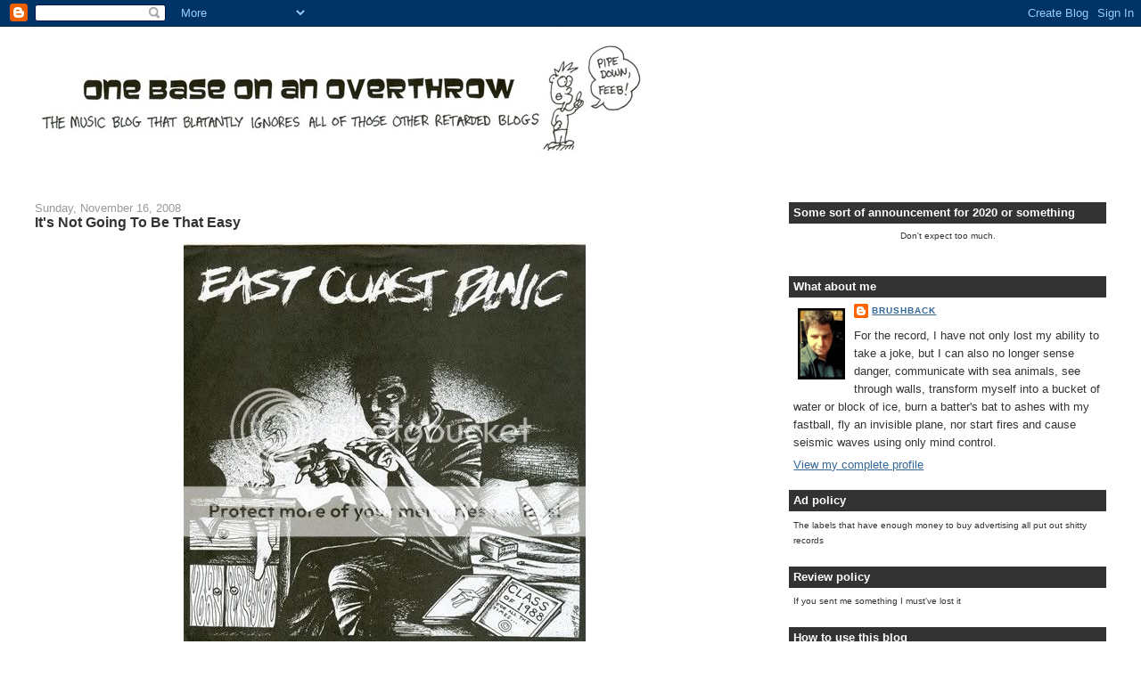

--- FILE ---
content_type: text/html; charset=UTF-8
request_url: https://onebaseonanoverthrow.blogspot.com/2008/11/its-not-going-to-be-that-easy.html
body_size: 29044
content:
<!DOCTYPE html>
<html dir='ltr'>
<head>
<link href='https://www.blogger.com/static/v1/widgets/2944754296-widget_css_bundle.css' rel='stylesheet' type='text/css'/>
<meta content='text/html; charset=UTF-8' http-equiv='Content-Type'/>
<meta content='blogger' name='generator'/>
<link href='https://onebaseonanoverthrow.blogspot.com/favicon.ico' rel='icon' type='image/x-icon'/>
<link href='http://onebaseonanoverthrow.blogspot.com/2008/11/its-not-going-to-be-that-easy.html' rel='canonical'/>
<link rel="alternate" type="application/atom+xml" title="One Base on an Overthrow - Atom" href="https://onebaseonanoverthrow.blogspot.com/feeds/posts/default" />
<link rel="alternate" type="application/rss+xml" title="One Base on an Overthrow - RSS" href="https://onebaseonanoverthrow.blogspot.com/feeds/posts/default?alt=rss" />
<link rel="service.post" type="application/atom+xml" title="One Base on an Overthrow - Atom" href="https://www.blogger.com/feeds/2239910173455706271/posts/default" />

<link rel="alternate" type="application/atom+xml" title="One Base on an Overthrow - Atom" href="https://onebaseonanoverthrow.blogspot.com/feeds/4761119173785639357/comments/default" />
<!--Can't find substitution for tag [blog.ieCssRetrofitLinks]-->
<link href='http://i4.photobucket.com/albums/y142/Brushback/One-Base/EastCoastPanicSeveredFront450.jpg' rel='image_src'/>
<meta content='http://onebaseonanoverthrow.blogspot.com/2008/11/its-not-going-to-be-that-easy.html' property='og:url'/>
<meta content='It&#39;s Not Going To Be That Easy' property='og:title'/>
<meta content='' property='og:description'/>
<meta content='https://lh3.googleusercontent.com/blogger_img_proxy/AEn0k_tM5GXCLzWbIMI25t6DOZw7mpwf-0tgeydrGpnnzsqHPrGCU8h570iiMGbGFMZKycV1EX55N5rUyG7p2i1nRW-fTYlc7ZzFLZ6tLNz9TG0hGA2BjssnUDisNDjdofhuGjoPM_GT1cpzEED4RrZfHfGB--V5d4ZGS1LqFcVb1Q=w1200-h630-p-k-no-nu' property='og:image'/>
<title>One Base on an Overthrow: It's Not Going To Be That Easy</title>
<style id='page-skin-1' type='text/css'><!--
/*
-----------------------------------------------
Blogger Template Style
Name:     Stretch Denim Light
Designer: Darren Delaye
URL:      www.DarrenDelaye.com
Date:     11 Jul 2006
-----------------------------------------------
*/
body {
background: #ffffff;
margin: 0;
padding: 0px;
font: x-small Verdana, Arial;
text-align: center;
color: #333333;
font-size/* */:/**/small;
font-size: /**/small;
}
a:link {
color: #336699;
}
a:visited {
color: #336699;
}
a img {
border-width: 0;
}
#outer-wrapper {
font: normal normal 100% Verdana, Arial, Sans-serif;;
}
/* Header
----------------------------------------------- */
#header-wrapper {
margin:0;
padding: 0;
background-color: #ffffff;
text-align: left;
}
#header {
margin: 0 2%;
background-color: #ffffff;
color: #003366;
padding: 0;
font: normal normal 210% Verdana, Arial, Sans-serif;;
position: relative;
}
h1.title {
padding-top: 38px;
margin: 0 1% .1em;
line-height: 1.2em;
font-size: 100%;
}
h1.title a, h1.title a:visited {
color: #003366;
text-decoration: none;
}
#header .description {
display: block;
margin: 0 1%;
padding: 0 0 40px;
line-height: 1.4em;
font-size: 50%;
}
/* Content
----------------------------------------------- */
.clear {
clear: both;
}
#content-wrapper {
margin: 0 2%;
padding: 0 0 15px;
text-align: left;
background-color: #ffffff;
border: 1px solid #ffffff;
border-top: 0;
}
#main-wrapper {
margin-left: 1%;
width: 64%;
float: left;
background-color: #ffffff;
display: inline;       /* fix for doubling margin in IE */
word-wrap: break-word; /* fix for long text breaking sidebar float in IE */
overflow: hidden;      /* fix for long non-text content breaking IE sidebar float */
}
#sidebar-wrapper {
margin-right: 1%;
width: 29%;
float: right;
background-color: #ffffff;
display: inline;       /* fix for doubling margin in IE */
word-wrap: break-word; /* fix for long text breaking sidebar float in IE */
overflow: hidden;      /* fix for long non-text content breaking IE sidebar float */
}
/* Headings
----------------------------------------------- */
h2, h3 {
margin: 0;
}
/* Posts
----------------------------------------------- */
.date-header {
margin: 1.5em 0 0;
font-weight: normal;
color: #999999;
font-size: 100%;
}
.post {
margin: 0 0 1.5em;
padding-bottom: 1.5em;
}
.post-title {
margin: 0;
padding: 0;
font-size: 125%;
font-weight: bold;
line-height: 1.1em;
}
.post-title a, .post-title a:visited, .post-title strong {
text-decoration: none;
color: #333333;
font-weight: bold;
}
.post div {
margin: 0 0 .75em;
line-height: 1.3em;
}
.post-footer {
margin: -.25em 0 0;
color: #333333;
font-size: 87%;
}
.post-footer .span {
margin-right: .3em;
}
.post img, table.tr-caption-container {
padding: 4px;
border: 1px solid #ffffff;
}
.tr-caption-container img {
border: none;
padding: 0;
}
.post blockquote {
margin: 1em 20px;
}
.post blockquote p {
margin: .75em 0;
}
/* Comments
----------------------------------------------- */
#comments h4 {
margin: 1em 0;
color: #999999;
}
#comments h4 strong {
font-size: 110%;
}
#comments-block {
margin: 1em 0 1.5em;
line-height: 1.3em;
}
#comments-block dt {
margin: .5em 0;
}
#comments-block dd {
margin: .25em 0 0;
}
#comments-block dd.comment-footer {
margin: -.25em 0 2em;
line-height: 1.4em;
font-size: 78%;
}
#comments-block dd p {
margin: 0 0 .75em;
}
.deleted-comment {
font-style:italic;
color:gray;
}
.feed-links {
clear: both;
line-height: 2.5em;
}
#blog-pager-newer-link {
float: left;
}
#blog-pager-older-link {
float: right;
}
#blog-pager {
text-align: center;
}
/* Sidebar Content
----------------------------------------------- */
.sidebar h2 {
margin: 1.6em 0 .5em;
padding: 4px 5px;
background-color: #333333;
font-size: 100%;
color: #ffffff;
}
.sidebar ul {
margin: 0;
padding: 0;
list-style: none;
}
.sidebar li {
margin: 0;
padding-top: 0;
padding-right: 0;
padding-bottom: .5em;
padding-left: 15px;
text-indent: -15px;
line-height: 1.5em;
}
.sidebar {
color: #333333;
line-height:1.3em;
}
.sidebar .widget {
margin-bottom: 1em;
}
.sidebar .widget-content {
margin: 0 5px;
}
/* Profile
----------------------------------------------- */
.profile-img {
float: left;
margin-top: 0;
margin-right: 5px;
margin-bottom: 5px;
margin-left: 0;
padding: 4px;
border: 1px solid #ffffff;
}
.profile-data {
margin:0;
text-transform:uppercase;
letter-spacing:.1em;
font-weight: bold;
line-height: 1.6em;
font-size: 78%;
}
.profile-datablock {
margin:.5em 0 .5em;
}
.profile-textblock {
margin: 0.5em 0;
line-height: 1.6em;
}
/* Footer
----------------------------------------------- */
#footer {
clear: both;
text-align: center;
color: #333333;
}
#footer .widget {
margin:.5em;
padding-top: 20px;
font-size: 85%;
line-height: 1.5em;
text-align: left;
}
/** Page structure tweaks for layout editor wireframe */
body#layout #header {
width: 750px;
}

--></style>
<link href='https://www.blogger.com/dyn-css/authorization.css?targetBlogID=2239910173455706271&amp;zx=d0c85ab0-d216-4840-b241-b32de19e48e5' media='none' onload='if(media!=&#39;all&#39;)media=&#39;all&#39;' rel='stylesheet'/><noscript><link href='https://www.blogger.com/dyn-css/authorization.css?targetBlogID=2239910173455706271&amp;zx=d0c85ab0-d216-4840-b241-b32de19e48e5' rel='stylesheet'/></noscript>
<meta name='google-adsense-platform-account' content='ca-host-pub-1556223355139109'/>
<meta name='google-adsense-platform-domain' content='blogspot.com'/>

</head>
<body>
<div class='navbar section' id='navbar'><div class='widget Navbar' data-version='1' id='Navbar1'><script type="text/javascript">
    function setAttributeOnload(object, attribute, val) {
      if(window.addEventListener) {
        window.addEventListener('load',
          function(){ object[attribute] = val; }, false);
      } else {
        window.attachEvent('onload', function(){ object[attribute] = val; });
      }
    }
  </script>
<div id="navbar-iframe-container"></div>
<script type="text/javascript" src="https://apis.google.com/js/platform.js"></script>
<script type="text/javascript">
      gapi.load("gapi.iframes:gapi.iframes.style.bubble", function() {
        if (gapi.iframes && gapi.iframes.getContext) {
          gapi.iframes.getContext().openChild({
              url: 'https://www.blogger.com/navbar/2239910173455706271?po\x3d4761119173785639357\x26origin\x3dhttps://onebaseonanoverthrow.blogspot.com',
              where: document.getElementById("navbar-iframe-container"),
              id: "navbar-iframe"
          });
        }
      });
    </script><script type="text/javascript">
(function() {
var script = document.createElement('script');
script.type = 'text/javascript';
script.src = '//pagead2.googlesyndication.com/pagead/js/google_top_exp.js';
var head = document.getElementsByTagName('head')[0];
if (head) {
head.appendChild(script);
}})();
</script>
</div></div>
<div id='outer-wrapper'><div id='wrap2'>
<!-- skip links for text browsers -->
<span id='skiplinks' style='display:none;'>
<a href='#main'>skip to main </a> |
      <a href='#sidebar'>skip to sidebar</a>
</span>
<div id='header-wrapper'>
<div class='header section' id='header'><div class='widget Header' data-version='1' id='Header1'>
<div id='header-inner'>
<a href='https://onebaseonanoverthrow.blogspot.com/' style='display: block'>
<img alt='One Base on an Overthrow' height='176px; ' id='Header1_headerimg' src='https://blogger.googleusercontent.com/img/b/R29vZ2xl/AVvXsEgwHim8VXbWqU206-sZIy_NmFOE0iR9KyyLgZ4kR6PaDA-TJVgTTrFWNG3q_PNXWIqu5vHzo4KXmyrLiozUdjPdFRuX3tpoCVW3yl2mSJdYi7gY3k9TlmFL2ouYZwu4DcESSy_8ih25SB2T/s750/OneBaseHeader-555.JPG' style='display: block' width='700px; '/>
</a>
</div>
</div></div>
</div>
<div id='content-wrapper'>
<div id='crosscol-wrapper' style='text-align:center'>
<div class='crosscol no-items section' id='crosscol'></div>
</div>
<div id='main-wrapper'>
<div class='main section' id='main'><div class='widget Blog' data-version='1' id='Blog1'>
<div class='blog-posts hfeed'>

          <div class="date-outer">
        
<h2 class='date-header'><span>Sunday, November 16, 2008</span></h2>

          <div class="date-posts">
        
<div class='post-outer'>
<div class='post hentry uncustomized-post-template' itemprop='blogPost' itemscope='itemscope' itemtype='http://schema.org/BlogPosting'>
<meta content='http://i4.photobucket.com/albums/y142/Brushback/One-Base/EastCoastPanicSeveredFront450.jpg' itemprop='image_url'/>
<meta content='2239910173455706271' itemprop='blogId'/>
<meta content='4761119173785639357' itemprop='postId'/>
<a name='4761119173785639357'></a>
<h3 class='post-title entry-title' itemprop='name'>
It's Not Going To Be That Easy
</h3>
<div class='post-header'>
<div class='post-header-line-1'></div>
</div>
<div class='post-body entry-content' id='post-body-4761119173785639357' itemprop='description articleBody'>
<center><a href="http://i4.photobucket.com/albums/y142/Brushback/One-Base/EastCoastPanicSeveredFront.jpg" target="_blank"><img alt="click for enlarged view" src="https://lh3.googleusercontent.com/blogger_img_proxy/AEn0k_tM5GXCLzWbIMI25t6DOZw7mpwf-0tgeydrGpnnzsqHPrGCU8h570iiMGbGFMZKycV1EX55N5rUyG7p2i1nRW-fTYlc7ZzFLZ6tLNz9TG0hGA2BjssnUDisNDjdofhuGjoPM_GT1cpzEED4RrZfHfGB--V5d4ZGS1LqFcVb1Q=s0-d"></a><br /><img src="https://lh3.googleusercontent.com/blogger_img_proxy/AEn0k_uDXWNIV1_7F0fNoajSuAGwQxWOmt_AaiJIpHThK2rWjYDwtZHzQpkxs8fylG6kd36n3uwxpRWc8zjJjDR1rMNQru5SMhAUf3Bliih7aDu_avYQwhbmClUnwf1sdskBn-lOyLSvDcZqTyQh-GDsdo84LkKVeOao5fm1ryE=s0-d"></center><br />East Coast Panic was Al Pist's band right after The Pist, or in-between endless Pist reunions, whichever way you want to look at it. They sounded somewhat like N.O.T.A. or a speedier Iron Cross, with traded-off vocals (which wasn't always the best idea). They were also a ferocious live band, and I saw them once or twice if not more, usually at the basement punk shows that Al used to put on at his house in Waterbury. None of the E.C.P. pictures I took ever made it out alive, unfortunately.<br /><br />East Coast Panic's record sleeves and flyers always looked good, and Al was usually pretty steadfast about whatever he was doing. I remember having a lengthy discussion with him by mail about trying to get more people out to see Ct. bands at shows and so forth, which ended up with Al telling me over and over again how I wasn't punk enough... which is kinda funny, now that I think about it.<br /><br />I still have E.C.P.'s "Nowhere City" EP kicking around here somewhere, and Al's still making music, also, though in more of a folk-punk direction; I have a "God's Left Hand" CD that he put out a few years ago, though you're gonna have to let me get back to you on that one. <br /><br /><br /><center>East Coast Panic -<br /><br /><a href="http://brushback.vox.com/library/audio/6a00d09e553660be2b0110180345ed860f.html" target="_blank">"For All The Times..."</a><br /><br /><a href="http://brushback.vox.com/library/audio/6a00d09e553660be2b011015e3f57a860b.html" target="_blank">"Strike a Pose"</a><br /><br /><font size=1><em>(these files are now listen-only)</em></font><br /><br /><br /><a href="http://i4.photobucket.com/albums/y142/Brushback/One-Base/EastCoastPanicSeveredInsert.jpg" target="_blank"><img alt="click for enlarged view" src="https://lh3.googleusercontent.com/blogger_img_proxy/AEn0k_si9uDpy0s6lTD-ffdMUPsRKyEBvKtlD2_dfPytHGQoCh0dOk7LAR1nmiqhciLwnG1iGuP1CQBMpf3I1eAqXQLXVbKGickuuSxiy8FA7iuLOQoGVtb9zcqpbT-jhj4HnBq3xs7gTEImhNvq1UJ1dG3OAgAchlcaS682OEczLrA=s0-d"></a><br /><br /><br /><a href="http://i4.photobucket.com/albums/y142/Brushback/One-Base/EastCoastPanicSeveredVinyl.jpg" target="_blank"><img alt="click for enlarged view" src="https://lh3.googleusercontent.com/blogger_img_proxy/AEn0k_tx8SkQaO_VoF9oJEQivOrLsnQ3CxlP2LVKxI7XuaCahQ_P6Icb2dADkvyq51_woTOYqbJV_9ITqzLchdJG9tKd-1k5GDjiU4_y3zqviHxixoWq64l8ExmXVrt9su9Jwx13oQzs0rCYELkFhEmtUSYjk3FjIEVqs9iY0owUrQ=s0-d"></a></center>
<div style='clear: both;'></div>
</div>
<div class='post-footer'>
<div class='post-footer-line post-footer-line-1'>
<span class='post-author vcard'>
Pretty much slapped-together by
<span class='fn' itemprop='author' itemscope='itemscope' itemtype='http://schema.org/Person'>
<meta content='https://www.blogger.com/profile/14439601217855895036' itemprop='url'/>
<a class='g-profile' href='https://www.blogger.com/profile/14439601217855895036' rel='author' title='author profile'>
<span itemprop='name'>Brushback</span>
</a>
</span>
</span>
<span class='post-timestamp'>
at
<meta content='http://onebaseonanoverthrow.blogspot.com/2008/11/its-not-going-to-be-that-easy.html' itemprop='url'/>
<a class='timestamp-link' href='https://onebaseonanoverthrow.blogspot.com/2008/11/its-not-going-to-be-that-easy.html' rel='bookmark' title='permanent link'><abbr class='published' itemprop='datePublished' title='2008-11-16T11:03:00-05:00'>11:03&#8239;AM</abbr></a>
</span>
<span class='post-comment-link'>
</span>
<span class='post-icons'>
<span class='item-control blog-admin pid-1580673574'>
<a href='https://www.blogger.com/post-edit.g?blogID=2239910173455706271&postID=4761119173785639357&from=pencil' title='Edit Post'>
<img alt='' class='icon-action' height='18' src='https://resources.blogblog.com/img/icon18_edit_allbkg.gif' width='18'/>
</a>
</span>
</span>
<div class='post-share-buttons goog-inline-block'>
</div>
</div>
<div class='post-footer-line post-footer-line-2'>
<span class='post-labels'>
Labels:
<a href='https://onebaseonanoverthrow.blogspot.com/search/label/90%27s' rel='tag'>90&#39;s</a>,
<a href='https://onebaseonanoverthrow.blogspot.com/search/label/Al%20Pist' rel='tag'>Al Pist</a>,
<a href='https://onebaseonanoverthrow.blogspot.com/search/label/Ct.%20bands' rel='tag'>Ct. bands</a>,
<a href='https://onebaseonanoverthrow.blogspot.com/search/label/East%20Coast%20Panic' rel='tag'>East Coast Panic</a>,
<a href='https://onebaseonanoverthrow.blogspot.com/search/label/punk%2FHC' rel='tag'>punk/HC</a>
</span>
</div>
<div class='post-footer-line post-footer-line-3'>
<span class='post-location'>
</span>
</div>
</div>
</div>
<div class='comments' id='comments'>
<a name='comments'></a>
<h4>14 comments:</h4>
<div id='Blog1_comments-block-wrapper'>
<dl class='avatar-comment-indent' id='comments-block'>
<dt class='comment-author ' id='c5885043821031126099'>
<a name='c5885043821031126099'></a>
<div class="avatar-image-container vcard"><span dir="ltr"><a href="https://www.blogger.com/profile/08788986697776895039" target="" rel="nofollow" onclick="" class="avatar-hovercard" id="av-5885043821031126099-08788986697776895039"><img src="https://resources.blogblog.com/img/blank.gif" width="35" height="35" class="delayLoad" style="display: none;" longdesc="//blogger.googleusercontent.com/img/b/R29vZ2xl/AVvXsEiXDIZE2Y-k68BndG-v0Jmb34DmKSt_qZNuzxpjxfDf-GqkwskU4OTCQ5c0GPex4b8b3sDWQ7ECKkMFLedYimRf-rp7Od4JSAQIlNly94lKTdwHlhJiDQLX0huF5zn9oMg/s45-c/ibeye.jpg" alt="" title="ib">

<noscript><img src="//blogger.googleusercontent.com/img/b/R29vZ2xl/AVvXsEiXDIZE2Y-k68BndG-v0Jmb34DmKSt_qZNuzxpjxfDf-GqkwskU4OTCQ5c0GPex4b8b3sDWQ7ECKkMFLedYimRf-rp7Od4JSAQIlNly94lKTdwHlhJiDQLX0huF5zn9oMg/s45-c/ibeye.jpg" width="35" height="35" class="photo" alt=""></noscript></a></span></div>
<a href='https://www.blogger.com/profile/08788986697776895039' rel='nofollow'>ib</a>
said...
</dt>
<dd class='comment-body' id='Blog1_cmt-5885043821031126099'>
<p>
Yeah. Great sleeve; if the flyers had the same 'corporate' look - I'm imagining Al Pist getting really pissed here, and frothing at the mouth - I can identify with what you say, Brushback.<BR/><BR/>Folk-Punk, eh ? Sounds interesting. I will maintain a look-out for "God's Left Hand", should you ever dig that one out.
</p>
</dd>
<dd class='comment-footer'>
<span class='comment-timestamp'>
<a href='https://onebaseonanoverthrow.blogspot.com/2008/11/its-not-going-to-be-that-easy.html?showComment=1227189180000#c5885043821031126099' title='comment permalink'>
November 20, 2008 at 8:53&#8239;AM
</a>
<span class='item-control blog-admin pid-1337057087'>
<a class='comment-delete' href='https://www.blogger.com/comment/delete/2239910173455706271/5885043821031126099' title='Delete Comment'>
<img src='https://resources.blogblog.com/img/icon_delete13.gif'/>
</a>
</span>
</span>
</dd>
<dt class='comment-author blog-author' id='c6671865699383837216'>
<a name='c6671865699383837216'></a>
<div class="avatar-image-container vcard"><span dir="ltr"><a href="https://www.blogger.com/profile/14439601217855895036" target="" rel="nofollow" onclick="" class="avatar-hovercard" id="av-6671865699383837216-14439601217855895036"><img src="https://resources.blogblog.com/img/blank.gif" width="35" height="35" class="delayLoad" style="display: none;" longdesc="//blogger.googleusercontent.com/img/b/R29vZ2xl/AVvXsEjCjCM8yNAhLmbssG7iUiFAZeLfZoWuCDBD6tqGpQ-oNie-dFoADgvIfMXZA2sJK6P_X0hTpJ2IQh_6IX3y7Uw9IaJPRJpkEf7ucndEc71Lpetun3YBtd6r8vp69sQMug/s45-c/*" alt="" title="Brushback">

<noscript><img src="//blogger.googleusercontent.com/img/b/R29vZ2xl/AVvXsEjCjCM8yNAhLmbssG7iUiFAZeLfZoWuCDBD6tqGpQ-oNie-dFoADgvIfMXZA2sJK6P_X0hTpJ2IQh_6IX3y7Uw9IaJPRJpkEf7ucndEc71Lpetun3YBtd6r8vp69sQMug/s45-c/*" width="35" height="35" class="photo" alt=""></noscript></a></span></div>
<a href='https://www.blogger.com/profile/14439601217855895036' rel='nofollow'>Brushback</a>
said...
</dt>
<dd class='comment-body' id='Blog1_cmt-6671865699383837216'>
<p>
I'm gonna stay away from the "God's Left Hand" CD for now (even though Jeff Wilcox plays on it!), but I should be able to post "Nowhere City" eventually...
</p>
</dd>
<dd class='comment-footer'>
<span class='comment-timestamp'>
<a href='https://onebaseonanoverthrow.blogspot.com/2008/11/its-not-going-to-be-that-easy.html?showComment=1227273480000#c6671865699383837216' title='comment permalink'>
November 21, 2008 at 8:18&#8239;AM
</a>
<span class='item-control blog-admin pid-1580673574'>
<a class='comment-delete' href='https://www.blogger.com/comment/delete/2239910173455706271/6671865699383837216' title='Delete Comment'>
<img src='https://resources.blogblog.com/img/icon_delete13.gif'/>
</a>
</span>
</span>
</dd>
<dt class='comment-author ' id='c6520215523362716802'>
<a name='c6520215523362716802'></a>
<div class="avatar-image-container avatar-stock"><span dir="ltr"><img src="//resources.blogblog.com/img/blank.gif" width="35" height="35" alt="" title="Anonymous">

</span></div>
Anonymous
said...
</dt>
<dd class='comment-body' id='Blog1_cmt-6520215523362716802'>
<p>
Uh, wasn't there another band on this record?
</p>
</dd>
<dd class='comment-footer'>
<span class='comment-timestamp'>
<a href='https://onebaseonanoverthrow.blogspot.com/2008/11/its-not-going-to-be-that-easy.html?showComment=1228543500000#c6520215523362716802' title='comment permalink'>
December 6, 2008 at 1:05&#8239;AM
</a>
<span class='item-control blog-admin pid-1468336379'>
<a class='comment-delete' href='https://www.blogger.com/comment/delete/2239910173455706271/6520215523362716802' title='Delete Comment'>
<img src='https://resources.blogblog.com/img/icon_delete13.gif'/>
</a>
</span>
</span>
</dd>
<dt class='comment-author blog-author' id='c299851317697250102'>
<a name='c299851317697250102'></a>
<div class="avatar-image-container vcard"><span dir="ltr"><a href="https://www.blogger.com/profile/14439601217855895036" target="" rel="nofollow" onclick="" class="avatar-hovercard" id="av-299851317697250102-14439601217855895036"><img src="https://resources.blogblog.com/img/blank.gif" width="35" height="35" class="delayLoad" style="display: none;" longdesc="//blogger.googleusercontent.com/img/b/R29vZ2xl/AVvXsEjCjCM8yNAhLmbssG7iUiFAZeLfZoWuCDBD6tqGpQ-oNie-dFoADgvIfMXZA2sJK6P_X0hTpJ2IQh_6IX3y7Uw9IaJPRJpkEf7ucndEc71Lpetun3YBtd6r8vp69sQMug/s45-c/*" alt="" title="Brushback">

<noscript><img src="//blogger.googleusercontent.com/img/b/R29vZ2xl/AVvXsEjCjCM8yNAhLmbssG7iUiFAZeLfZoWuCDBD6tqGpQ-oNie-dFoADgvIfMXZA2sJK6P_X0hTpJ2IQh_6IX3y7Uw9IaJPRJpkEf7ucndEc71Lpetun3YBtd6r8vp69sQMug/s45-c/*" width="35" height="35" class="photo" alt=""></noscript></a></span></div>
<a href='https://www.blogger.com/profile/14439601217855895036' rel='nofollow'>Brushback</a>
said...
</dt>
<dd class='comment-body' id='Blog1_cmt-299851317697250102'>
<p>
Yes, there is. I didn't feel like ripping their songs.
</p>
</dd>
<dd class='comment-footer'>
<span class='comment-timestamp'>
<a href='https://onebaseonanoverthrow.blogspot.com/2008/11/its-not-going-to-be-that-easy.html?showComment=1228569840000#c299851317697250102' title='comment permalink'>
December 6, 2008 at 8:24&#8239;AM
</a>
<span class='item-control blog-admin pid-1580673574'>
<a class='comment-delete' href='https://www.blogger.com/comment/delete/2239910173455706271/299851317697250102' title='Delete Comment'>
<img src='https://resources.blogblog.com/img/icon_delete13.gif'/>
</a>
</span>
</span>
</dd>
<dt class='comment-author blog-author' id='c3525196299802577611'>
<a name='c3525196299802577611'></a>
<div class="avatar-image-container vcard"><span dir="ltr"><a href="https://www.blogger.com/profile/14439601217855895036" target="" rel="nofollow" onclick="" class="avatar-hovercard" id="av-3525196299802577611-14439601217855895036"><img src="https://resources.blogblog.com/img/blank.gif" width="35" height="35" class="delayLoad" style="display: none;" longdesc="//blogger.googleusercontent.com/img/b/R29vZ2xl/AVvXsEjCjCM8yNAhLmbssG7iUiFAZeLfZoWuCDBD6tqGpQ-oNie-dFoADgvIfMXZA2sJK6P_X0hTpJ2IQh_6IX3y7Uw9IaJPRJpkEf7ucndEc71Lpetun3YBtd6r8vp69sQMug/s45-c/*" alt="" title="Brushback">

<noscript><img src="//blogger.googleusercontent.com/img/b/R29vZ2xl/AVvXsEjCjCM8yNAhLmbssG7iUiFAZeLfZoWuCDBD6tqGpQ-oNie-dFoADgvIfMXZA2sJK6P_X0hTpJ2IQh_6IX3y7Uw9IaJPRJpkEf7ucndEc71Lpetun3YBtd6r8vp69sQMug/s45-c/*" width="35" height="35" class="photo" alt=""></noscript></a></span></div>
<a href='https://www.blogger.com/profile/14439601217855895036' rel='nofollow'>Brushback</a>
said...
</dt>
<dd class='comment-body' id='Blog1_cmt-3525196299802577611'>
<p>
The mp3 files on this post are now listen-only (non-downloadable) files. TOUGH LUCK, CHARLIE! No, actually, for those of you who missed the boat, I will do my best to respond to any e-mailed requests for the original files.
</p>
</dd>
<dd class='comment-footer'>
<span class='comment-timestamp'>
<a href='https://onebaseonanoverthrow.blogspot.com/2008/11/its-not-going-to-be-that-easy.html?showComment=1232902080000#c3525196299802577611' title='comment permalink'>
January 25, 2009 at 11:48&#8239;AM
</a>
<span class='item-control blog-admin pid-1580673574'>
<a class='comment-delete' href='https://www.blogger.com/comment/delete/2239910173455706271/3525196299802577611' title='Delete Comment'>
<img src='https://resources.blogblog.com/img/icon_delete13.gif'/>
</a>
</span>
</span>
</dd>
<dt class='comment-author ' id='c302878897173305394'>
<a name='c302878897173305394'></a>
<div class="avatar-image-container avatar-stock"><span dir="ltr"><img src="//resources.blogblog.com/img/blank.gif" width="35" height="35" alt="" title="Anonymous">

</span></div>
Anonymous
said...
</dt>
<dd class='comment-body' id='Blog1_cmt-302878897173305394'>
<p>
Hey,<BR/>Al Pist here!  For the record, I don't think that I've ever told anyone that they weren't punk enough. "Over and over again."  C'mon! That pretty much goes against my entire view of punk.  We used to send out newsletters bitching about how everyone wanted a DIY place to see shows and when we set up one, not too many people came...anyway some people (not gonna mention any names!) took this as a personal attack...So whatever.  There's the other side of the story for your readers to consider, not that all these historical details mean much to anyone but us! Yeah, so anyway...Thanks for putting up this ECP stuff for people to check out.  Not too many folks are interested in our stuff these days.  Hope to see you around sometime!  Keep on bloggin'.<BR/>al@thepist.com
</p>
</dd>
<dd class='comment-footer'>
<span class='comment-timestamp'>
<a href='https://onebaseonanoverthrow.blogspot.com/2008/11/its-not-going-to-be-that-easy.html?showComment=1237493880000#c302878897173305394' title='comment permalink'>
March 19, 2009 at 4:18&#8239;PM
</a>
<span class='item-control blog-admin pid-1468336379'>
<a class='comment-delete' href='https://www.blogger.com/comment/delete/2239910173455706271/302878897173305394' title='Delete Comment'>
<img src='https://resources.blogblog.com/img/icon_delete13.gif'/>
</a>
</span>
</span>
</dd>
<dt class='comment-author blog-author' id='c3522025893472109883'>
<a name='c3522025893472109883'></a>
<div class="avatar-image-container vcard"><span dir="ltr"><a href="https://www.blogger.com/profile/14439601217855895036" target="" rel="nofollow" onclick="" class="avatar-hovercard" id="av-3522025893472109883-14439601217855895036"><img src="https://resources.blogblog.com/img/blank.gif" width="35" height="35" class="delayLoad" style="display: none;" longdesc="//blogger.googleusercontent.com/img/b/R29vZ2xl/AVvXsEjCjCM8yNAhLmbssG7iUiFAZeLfZoWuCDBD6tqGpQ-oNie-dFoADgvIfMXZA2sJK6P_X0hTpJ2IQh_6IX3y7Uw9IaJPRJpkEf7ucndEc71Lpetun3YBtd6r8vp69sQMug/s45-c/*" alt="" title="Brushback">

<noscript><img src="//blogger.googleusercontent.com/img/b/R29vZ2xl/AVvXsEjCjCM8yNAhLmbssG7iUiFAZeLfZoWuCDBD6tqGpQ-oNie-dFoADgvIfMXZA2sJK6P_X0hTpJ2IQh_6IX3y7Uw9IaJPRJpkEf7ucndEc71Lpetun3YBtd6r8vp69sQMug/s45-c/*" width="35" height="35" class="photo" alt=""></noscript></a></span></div>
<a href='https://www.blogger.com/profile/14439601217855895036' rel='nofollow'>Brushback</a>
said...
</dt>
<dd class='comment-body' id='Blog1_cmt-3522025893472109883'>
<p>
Al, I remember that now, we were talking about how people weren't showing up at the house shows all that much and I think I was saying that it was as much up to the bands to do a better job of spreading the word and making the kids feel more welcome, and you kept telling me that the bands I was using as examples weren't punk enough... It was a good discussion, though.  Plus it still happens now -  people put on house shows, and the kids and bands bitch and complain! <BR/><BR/>For instance, some band that played Discovery Zone a month or so ago went on their blog and complained about the house, and it was really out of line.
</p>
</dd>
<dd class='comment-footer'>
<span class='comment-timestamp'>
<a href='https://onebaseonanoverthrow.blogspot.com/2008/11/its-not-going-to-be-that-easy.html?showComment=1237494780000#c3522025893472109883' title='comment permalink'>
March 19, 2009 at 4:33&#8239;PM
</a>
<span class='item-control blog-admin pid-1580673574'>
<a class='comment-delete' href='https://www.blogger.com/comment/delete/2239910173455706271/3522025893472109883' title='Delete Comment'>
<img src='https://resources.blogblog.com/img/icon_delete13.gif'/>
</a>
</span>
</span>
</dd>
<dt class='comment-author ' id='c1253205265602247374'>
<a name='c1253205265602247374'></a>
<div class="avatar-image-container avatar-stock"><span dir="ltr"><img src="//resources.blogblog.com/img/blank.gif" width="35" height="35" alt="" title="Anonymous">

</span></div>
Anonymous
said...
</dt>
<dd class='comment-body' id='Blog1_cmt-1253205265602247374'>
<p>
Yeah, at that time there were a lot of local bands that were looking to be the 'next big thing' and using the underground scene as a stepping stone.  That's probably who I was referring to.  I guess that's always happened and it probably always will!  Anyway, I'm playing at Discovery Zone on April 1st.  Hopefully it'll be a good show...it's always nerve-racking to play solo with a bunch of HC bands, but I'll survive!
</p>
</dd>
<dd class='comment-footer'>
<span class='comment-timestamp'>
<a href='https://onebaseonanoverthrow.blogspot.com/2008/11/its-not-going-to-be-that-easy.html?showComment=1237512660000#c1253205265602247374' title='comment permalink'>
March 19, 2009 at 9:31&#8239;PM
</a>
<span class='item-control blog-admin pid-1468336379'>
<a class='comment-delete' href='https://www.blogger.com/comment/delete/2239910173455706271/1253205265602247374' title='Delete Comment'>
<img src='https://resources.blogblog.com/img/icon_delete13.gif'/>
</a>
</span>
</span>
</dd>
<dt class='comment-author blog-author' id='c3807504527858549572'>
<a name='c3807504527858549572'></a>
<div class="avatar-image-container vcard"><span dir="ltr"><a href="https://www.blogger.com/profile/14439601217855895036" target="" rel="nofollow" onclick="" class="avatar-hovercard" id="av-3807504527858549572-14439601217855895036"><img src="https://resources.blogblog.com/img/blank.gif" width="35" height="35" class="delayLoad" style="display: none;" longdesc="//blogger.googleusercontent.com/img/b/R29vZ2xl/AVvXsEjCjCM8yNAhLmbssG7iUiFAZeLfZoWuCDBD6tqGpQ-oNie-dFoADgvIfMXZA2sJK6P_X0hTpJ2IQh_6IX3y7Uw9IaJPRJpkEf7ucndEc71Lpetun3YBtd6r8vp69sQMug/s45-c/*" alt="" title="Brushback">

<noscript><img src="//blogger.googleusercontent.com/img/b/R29vZ2xl/AVvXsEjCjCM8yNAhLmbssG7iUiFAZeLfZoWuCDBD6tqGpQ-oNie-dFoADgvIfMXZA2sJK6P_X0hTpJ2IQh_6IX3y7Uw9IaJPRJpkEf7ucndEc71Lpetun3YBtd6r8vp69sQMug/s45-c/*" width="35" height="35" class="photo" alt=""></noscript></a></span></div>
<a href='https://www.blogger.com/profile/14439601217855895036' rel='nofollow'>Brushback</a>
said...
</dt>
<dd class='comment-body' id='Blog1_cmt-3807504527858549572'>
<p>
Yeah, I really really want to go to that show and see Ripshit, but it's a Wednesday night or something and that's just not good for me...  I might still give it a shot, though.
</p>
</dd>
<dd class='comment-footer'>
<span class='comment-timestamp'>
<a href='https://onebaseonanoverthrow.blogspot.com/2008/11/its-not-going-to-be-that-easy.html?showComment=1237516560000#c3807504527858549572' title='comment permalink'>
March 19, 2009 at 10:36&#8239;PM
</a>
<span class='item-control blog-admin pid-1580673574'>
<a class='comment-delete' href='https://www.blogger.com/comment/delete/2239910173455706271/3807504527858549572' title='Delete Comment'>
<img src='https://resources.blogblog.com/img/icon_delete13.gif'/>
</a>
</span>
</span>
</dd>
<dt class='comment-author ' id='c4965296429583070226'>
<a name='c4965296429583070226'></a>
<div class="avatar-image-container avatar-stock"><span dir="ltr"><img src="//resources.blogblog.com/img/blank.gif" width="35" height="35" alt="" title="Anonymous">

</span></div>
Anonymous
said...
</dt>
<dd class='comment-body' id='Blog1_cmt-4965296429583070226'>
<p>
I think the problem is you're just not punk enough.
</p>
</dd>
<dd class='comment-footer'>
<span class='comment-timestamp'>
<a href='https://onebaseonanoverthrow.blogspot.com/2008/11/its-not-going-to-be-that-easy.html?showComment=1237659480000#c4965296429583070226' title='comment permalink'>
March 21, 2009 at 2:18&#8239;PM
</a>
<span class='item-control blog-admin pid-1468336379'>
<a class='comment-delete' href='https://www.blogger.com/comment/delete/2239910173455706271/4965296429583070226' title='Delete Comment'>
<img src='https://resources.blogblog.com/img/icon_delete13.gif'/>
</a>
</span>
</span>
</dd>
<dt class='comment-author blog-author' id='c1918635041635801837'>
<a name='c1918635041635801837'></a>
<div class="avatar-image-container vcard"><span dir="ltr"><a href="https://www.blogger.com/profile/14439601217855895036" target="" rel="nofollow" onclick="" class="avatar-hovercard" id="av-1918635041635801837-14439601217855895036"><img src="https://resources.blogblog.com/img/blank.gif" width="35" height="35" class="delayLoad" style="display: none;" longdesc="//blogger.googleusercontent.com/img/b/R29vZ2xl/AVvXsEjCjCM8yNAhLmbssG7iUiFAZeLfZoWuCDBD6tqGpQ-oNie-dFoADgvIfMXZA2sJK6P_X0hTpJ2IQh_6IX3y7Uw9IaJPRJpkEf7ucndEc71Lpetun3YBtd6r8vp69sQMug/s45-c/*" alt="" title="Brushback">

<noscript><img src="//blogger.googleusercontent.com/img/b/R29vZ2xl/AVvXsEjCjCM8yNAhLmbssG7iUiFAZeLfZoWuCDBD6tqGpQ-oNie-dFoADgvIfMXZA2sJK6P_X0hTpJ2IQh_6IX3y7Uw9IaJPRJpkEf7ucndEc71Lpetun3YBtd6r8vp69sQMug/s45-c/*" width="35" height="35" class="photo" alt=""></noscript></a></span></div>
<a href='https://www.blogger.com/profile/14439601217855895036' rel='nofollow'>Brushback</a>
said...
</dt>
<dd class='comment-body' id='Blog1_cmt-1918635041635801837'>
<p>
Obviously, as each year passes by, my desire for sleep grows larger than my desire to stay out late and having my feet stepped on by a bunch of people I don't know.
</p>
</dd>
<dd class='comment-footer'>
<span class='comment-timestamp'>
<a href='https://onebaseonanoverthrow.blogspot.com/2008/11/its-not-going-to-be-that-easy.html?showComment=1237660920000#c1918635041635801837' title='comment permalink'>
March 21, 2009 at 2:42&#8239;PM
</a>
<span class='item-control blog-admin pid-1580673574'>
<a class='comment-delete' href='https://www.blogger.com/comment/delete/2239910173455706271/1918635041635801837' title='Delete Comment'>
<img src='https://resources.blogblog.com/img/icon_delete13.gif'/>
</a>
</span>
</span>
</dd>
<dt class='comment-author ' id='c4952465273228912067'>
<a name='c4952465273228912067'></a>
<div class="avatar-image-container avatar-stock"><span dir="ltr"><img src="//resources.blogblog.com/img/blank.gif" width="35" height="35" alt="" title="Anonymous">

</span></div>
Anonymous
said...
</dt>
<dd class='comment-body' id='Blog1_cmt-4952465273228912067'>
<p>
I'm with ya.  For me to go out on a weeknight to see a show has got to be either a really great band that I can't see any other time or my good friends playing somewhere close.  Unfortunately these occurrences happen with frightening regularity and leave me pretty worn out. Such is life.  <BR/>By the way...I ran across your blog by accident, but I've been checking it out and I think it's pretty fuckin' cool.  There's a lot of bands featured here that I'd forgotten about, and it's good to have this reminder.
</p>
</dd>
<dd class='comment-footer'>
<span class='comment-timestamp'>
<a href='https://onebaseonanoverthrow.blogspot.com/2008/11/its-not-going-to-be-that-easy.html?showComment=1237752180000#c4952465273228912067' title='comment permalink'>
March 22, 2009 at 4:03&#8239;PM
</a>
<span class='item-control blog-admin pid-1468336379'>
<a class='comment-delete' href='https://www.blogger.com/comment/delete/2239910173455706271/4952465273228912067' title='Delete Comment'>
<img src='https://resources.blogblog.com/img/icon_delete13.gif'/>
</a>
</span>
</span>
</dd>
<dt class='comment-author blog-author' id='c7465363739112904295'>
<a name='c7465363739112904295'></a>
<div class="avatar-image-container vcard"><span dir="ltr"><a href="https://www.blogger.com/profile/14439601217855895036" target="" rel="nofollow" onclick="" class="avatar-hovercard" id="av-7465363739112904295-14439601217855895036"><img src="https://resources.blogblog.com/img/blank.gif" width="35" height="35" class="delayLoad" style="display: none;" longdesc="//blogger.googleusercontent.com/img/b/R29vZ2xl/AVvXsEjCjCM8yNAhLmbssG7iUiFAZeLfZoWuCDBD6tqGpQ-oNie-dFoADgvIfMXZA2sJK6P_X0hTpJ2IQh_6IX3y7Uw9IaJPRJpkEf7ucndEc71Lpetun3YBtd6r8vp69sQMug/s45-c/*" alt="" title="Brushback">

<noscript><img src="//blogger.googleusercontent.com/img/b/R29vZ2xl/AVvXsEjCjCM8yNAhLmbssG7iUiFAZeLfZoWuCDBD6tqGpQ-oNie-dFoADgvIfMXZA2sJK6P_X0hTpJ2IQh_6IX3y7Uw9IaJPRJpkEf7ucndEc71Lpetun3YBtd6r8vp69sQMug/s45-c/*" width="35" height="35" class="photo" alt=""></noscript></a></span></div>
<a href='https://www.blogger.com/profile/14439601217855895036' rel='nofollow'>Brushback</a>
said...
</dt>
<dd class='comment-body' id='Blog1_cmt-7465363739112904295'>
<p>
Hey, thanks!
</p>
</dd>
<dd class='comment-footer'>
<span class='comment-timestamp'>
<a href='https://onebaseonanoverthrow.blogspot.com/2008/11/its-not-going-to-be-that-easy.html?showComment=1237857840000#c7465363739112904295' title='comment permalink'>
March 23, 2009 at 9:24&#8239;PM
</a>
<span class='item-control blog-admin pid-1580673574'>
<a class='comment-delete' href='https://www.blogger.com/comment/delete/2239910173455706271/7465363739112904295' title='Delete Comment'>
<img src='https://resources.blogblog.com/img/icon_delete13.gif'/>
</a>
</span>
</span>
</dd>
<dt class='comment-author ' id='c7923024559284492114'>
<a name='c7923024559284492114'></a>
<div class="avatar-image-container avatar-stock"><span dir="ltr"><img src="//resources.blogblog.com/img/blank.gif" width="35" height="35" alt="" title="Anonymous">

</span></div>
Anonymous
said...
</dt>
<dd class='comment-body' id='Blog1_cmt-7923024559284492114'>
<p>
thats because ct has/had the best punk bands in the whole world. someone had to say it.
</p>
</dd>
<dd class='comment-footer'>
<span class='comment-timestamp'>
<a href='https://onebaseonanoverthrow.blogspot.com/2008/11/its-not-going-to-be-that-easy.html?showComment=1245622089735#c7923024559284492114' title='comment permalink'>
June 21, 2009 at 6:08&#8239;PM
</a>
<span class='item-control blog-admin pid-1468336379'>
<a class='comment-delete' href='https://www.blogger.com/comment/delete/2239910173455706271/7923024559284492114' title='Delete Comment'>
<img src='https://resources.blogblog.com/img/icon_delete13.gif'/>
</a>
</span>
</span>
</dd>
</dl>
</div>
<p class='comment-footer'>
<a href='https://www.blogger.com/comment/fullpage/post/2239910173455706271/4761119173785639357' onclick='javascript:window.open(this.href, "bloggerPopup", "toolbar=0,location=0,statusbar=1,menubar=0,scrollbars=yes,width=640,height=500"); return false;'>Post a Comment</a>
</p>
</div>
</div>

        </div></div>
      
</div>
<div class='blog-pager' id='blog-pager'>
<span id='blog-pager-newer-link'>
<a class='blog-pager-newer-link' href='https://onebaseonanoverthrow.blogspot.com/2008/11/ive-been-thinking-bit-too-much.html' id='Blog1_blog-pager-newer-link' title='Newer Post'>Newer Post</a>
</span>
<span id='blog-pager-older-link'>
<a class='blog-pager-older-link' href='https://onebaseonanoverthrow.blogspot.com/2008/11/dont-say-you-know-cuz-i-don.html' id='Blog1_blog-pager-older-link' title='Older Post'>Older Post</a>
</span>
<a class='home-link' href='https://onebaseonanoverthrow.blogspot.com/'>Home</a>
</div>
<div class='clear'></div>
<div class='post-feeds'>
<div class='feed-links'>
Subscribe to:
<a class='feed-link' href='https://onebaseonanoverthrow.blogspot.com/feeds/4761119173785639357/comments/default' target='_blank' type='application/atom+xml'>Post Comments (Atom)</a>
</div>
</div>
</div></div>
</div>
<div id='sidebar-wrapper'>
<div class='sidebar section' id='sidebar'><div class='widget HTML' data-version='1' id='HTML10'>
<h2 class='title'>Some sort of announcement for 2020 or something</h2>
<div class='widget-content'>
<font size=1><center>Don't expect too much.<br /><br /></center></font>
</div>
<div class='clear'></div>
</div><div class='widget Profile' data-version='1' id='Profile1'>
<h2>What about me</h2>
<div class='widget-content'>
<a href='https://www.blogger.com/profile/14439601217855895036'><img alt='My photo' class='profile-img' height='80' src='//blogger.googleusercontent.com/img/b/R29vZ2xl/AVvXsEjCjCM8yNAhLmbssG7iUiFAZeLfZoWuCDBD6tqGpQ-oNie-dFoADgvIfMXZA2sJK6P_X0hTpJ2IQh_6IX3y7Uw9IaJPRJpkEf7ucndEc71Lpetun3YBtd6r8vp69sQMug/s1600/*' width='53'/></a>
<dl class='profile-datablock'>
<dt class='profile-data'>
<a class='profile-name-link g-profile' href='https://www.blogger.com/profile/14439601217855895036' rel='author' style='background-image: url(//www.blogger.com/img/logo-16.png);'>
Brushback
</a>
</dt>
<dd class='profile-textblock'>For the record, I have not only lost my ability to take a joke, but I can also no longer sense danger, communicate with sea animals, see through walls, transform myself into a bucket of water or block of ice, burn a batter's bat to ashes with my fastball, fly an invisible plane, nor start fires and cause seismic waves using only mind control.</dd>
</dl>
<a class='profile-link' href='https://www.blogger.com/profile/14439601217855895036' rel='author'>View my complete profile</a>
<div class='clear'></div>
</div>
</div><div class='widget Text' data-version='1' id='Text3'>
<h2 class='title'>Ad policy</h2>
<div class='widget-content'>
<span style="font-size:78%;">The labels that have enough money to buy advertising all put out shitty records</span><br/>
</div>
<div class='clear'></div>
</div><div class='widget Text' data-version='1' id='Text4'>
<h2 class='title'>Review policy</h2>
<div class='widget-content'>
<span style="font-size:78%;">If you sent me something I must've lost it</span><br/>
</div>
<div class='clear'></div>
</div><div class='widget HTML' data-version='1' id='HTML2'>
<h2 class='title'>How to use this blog</h2>
<div class='widget-content'>
<font size="1">You can browse this blog and listen to the songs without having to download them first, by clicking on the highlighted song titles. The files will open in a new window; you can either hit "Play", or you can click on "Download" up in the right-hand corner to download them to your computer, which is the preferred method, because there's usually a cool graphic (or sometimes even lyrics) when you play the files using Windows Media Player.<br /><br />

Also, clicking on the photos will enlarged them.  I guess some people haven't figured that out yet.</font>
</div>
<div class='clear'></div>
</div><div class='widget HTML' data-version='1' id='HTML7'>
<h2 class='title'>Let's all sub-divide</h2>
<div class='widget-content'>
<strong>General categories</strong><br />
<font size="1">
<a href="http://onebaseonanoverthrow.blogspot.com/search/label/70%27s">70's</a> (21)<br />
<a href="http://onebaseonanoverthrow.blogspot.com/search/label/80%27s">80's</a> (171)<br />
<a href="http://onebaseonanoverthrow.blogspot.com/search/label/90%27s">90's</a> (256)<br />
<a href="http://onebaseonanoverthrow.blogspot.com/search/label/00%27s">00's</a> (161)<br />
<a href="http://onebaseonanoverthrow.blogspot.com/search/label/10%27s">10's</a> (209)<br />

<a href="http://onebaseonanoverthrow.blogspot.com/search/label/Ct.%20bands">Connecticut bands</a> (253)<br />
<a href="http://onebaseonanoverthrow.blogspot.com/search/label/punk%2FHC">punk/HC</a> (292)<br />
<a href="http://onebaseonanoverthrow.blogspot.com/search/label/indie%20rock%2Fpop">indie rock/pop</a> (583)<br /></font><br />
<strong>Connecticut bands</strong><br />
<font size="1"><a href="http://onebaseonanoverthrow.blogspot.com/2009/02/we-get-blinded-by-useless-things.html">A. Dying Gymnast</a><br />
<a href="http://onebaseonanoverthrow.blogspot.com/search/label/Atlas">Atlas</a> (4)<br />
<a href="http://onebaseonanoverthrow.blogspot.com/search/label/atrilliongallonsofgas">Atrilliongallonsofgas</a> (2)<br />
<a href="http://onebaseonanoverthrow.blogspot.com/2008/09/our-best-people-are-working-on-it.html">Atrina</a><br />
<a href="http://onebaseonanoverthrow.blogspot.com/search/label/Attentat">Attentat</a> (2)<br />
<a href="http://onebaseonanoverthrow.blogspot.com/2010/01/i-cant-understand-what-you-say.html">Bad Dream House</a><br />
<a href="http://onebaseonanoverthrow.blogspot.com/search/label/Bedroom%20Rehab%20Corporation">Bedroom Rehab Corporation</a> (4)<br />
<a href="http://onebaseonanoverthrow.blogspot.com/2010/07/ruin-your-life-in-name-of-filth.html">Bible Frost</a><br />
<a href="http://onebaseonanoverthrow.blogspot.com/2010/05/i-tried-to-feed-your-jackle-but-he-bit.html">Bimbo Shrineheads</a><br />
<a href="http://onebaseonanoverthrow.blogspot.com/2010/08/youre-not-funny.html">Birth of Flower</a><br />
<a href="http://onebaseonanoverthrow.blogspot.com/2008/04/guess-im-really-screwed.html">Blanket of Ash</a><br />
<a href="http://onebaseonanoverthrow.blogspot.com/2009/02/suddenly-everythings-going-wrong.html">Bloarzeyd</a><br />
<a href="http://onebaseonanoverthrow.blogspot.com/search/label/Book%20Slave">Book Slave</a> (3)<br />
<a href="http://onebaseonanoverthrow.blogspot.com/search/label/Brava%20Spectre">Brava Spectre</a> (7)<br />
<a href="http://onebaseonanoverthrow.blogspot.com/2010/01/one-of-these-days-ill-find-edge-of-town.html">Brazen Hussy</a><br />
<a href="http://onebaseonanoverthrow.blogspot.com/2011/01/everyone-has-right-to-be-wrong.html">Brutally Familiar</a><br />
<a href="http://onebaseonanoverthrow.blogspot.com/search/label/Bunnybrains">Bunnybrains</a> (4)<br />
<a href="http://onebaseonanoverthrow.blogspot.com/2009/05/it-seems-im-seldom-winning.html">Chelloveck 4</a><br />
<a href="http://onebaseonanoverthrow.blogspot.com/search/label/China%20Pig">China Pig</a> (4)<br />
<a href="http://onebaseonanoverthrow.blogspot.com/2008/11/youre-tearing-me-up.html">Chopper</a><br />

<a href="http://onebaseonanoverthrow.blogspot.com/search/label/Chronic%20Disorder">Chronic Disorder</a> (3)<br />
<a href="http://onebaseonanoverthrow.blogspot.com/2009/12/i-wanna-do-my-hair-in-more-of-90s.html">Closet Full of Fear</a><br />
<a href="http://onebaseonanoverthrow.blogspot.com/search/label/Clusterfuck">Clusterfuck</a> (3)<br />
<a href="http://onebaseonanoverthrow.blogspot.com/2010/07/ruin-your-life-in-name-of-filth.html">Colorguard</a><br />
<a href="http://onebaseonanoverthrow.blogspot.com/search/label/Creature%20Did">Creature Did</a> (5)<br />
<a href="http://onebaseonanoverthrow.blogspot.com/2008/12/im-new-shade-of-black.html">Creepdust</a><br />
<a href="http://onebaseonanoverthrow.blogspot.com/search/label/Deadbeats">Deadbeats</a> (2)<br />
<a href="http://onebaseonanoverthrow.blogspot.com/search/label/Dead%20Uncles">Dead Uncles</a> (10)<br />
<a href="http://onebaseonanoverthrow.blogspot.com/search/label/Dead%20Wives">Dead Wives</a> (2)<br />
<a href="http://onebaseonanoverthrow.blogspot.com/2009/10/if-anything-were-pato-banton-on-acid.html">Dek Boo</a><br />
<a href="http://onebaseonanoverthrow.blogspot.com/2008/11/its-not-going-to-be-that-easy.html">East Coast Panic</a><br />
<a href="http://onebaseonanoverthrow.blogspot.com/search/label/Escalator">Escalator</a> (4)<br />
<a href="http://onebaseonanoverthrow.blogspot.com/search/label/Estrogen%20Highs">Estrogen Highs</a> (20)<br />
<a href="http://onebaseonanoverthrow.blogspot.com/2010/09/it-turns-out-that-ive-been-jerk-forever.html">Explodee</a><br />
<a href="http://onebaseonanoverthrow.blogspot.com/2008/08/walls-in-this-room-are-crap.html">Farewood</a><br />
<a href="http://onebaseonanoverthrow.blogspot.com/2008/06/smacked-by-frozen-two-by-four.html">Farmertan</a><br />
<a href="http://onebaseonanoverthrow.blogspot.com/search/label/Fatal%20Film">Fatal Film</a> (4)<br />
<a href="http://onebaseonanoverthrow.blogspot.com/search/label/Ferocious%20Fucking%20Teeth">Ferocious Fucking Teeth</a> (5)<br />
<a href="http://onebaseonanoverthrow.blogspot.com/search/label/Field%20Recordings">Field Recordings</a> (7)<br />
<a href="http://onebaseonanoverthrow.blogspot.com/2010/02/we-came-out-of-basement-and-took-over.html">Florida=Death</a><br />
<a href="http://onebaseonanoverthrow.blogspot.com/search/label/Freakbaby">Freakbaby</a> (3)<br />
<a href="http://onebaseonanoverthrow.blogspot.com/2011/08/drag-like-anything-else-i-like.html">Gazzara</a><br />
<a href="http://onebaseonanoverthrow.blogspot.com/2009/12/fake-best-of-2009.html">Genders</a><br />
<a href="http://onebaseonanoverthrow.blogspot.com/2011/04/keeping-kitchen-neat.html">Gerrymander Bob</a><br />
<a href="http://onebaseonanoverthrow.blogspot.com/search/label/Get%20Haunted">Get Haunted</a> (5)<br />
<a href="http://onebaseonanoverthrow.blogspot.com/search/label/Ghost%20of%20Chance">Ghost of Chance</a> (2)<br />
<a href="http://onebaseonanoverthrow.blogspot.com/search/label/G%27nu%20Fuz">G'nu Fuz</a> (3)<br />
<a href="http://onebaseonanoverthrow.blogspot.com/2012/01/somethings-got-ahold-of-my-brain.html">Grand Passion</a><br />
<a href="http://onebaseonanoverthrow.blogspot.com/2010/12/now-i-see-how-people-really-are.html">Grass Drags</a><br />
<a href="http://onebaseonanoverthrow.blogspot.com/search/label/Groomers">Groomers</a> (2)<br />
<a href="http://onebaseonanoverthrow.blogspot.com/search/label/Guilty%20Faces">Guilty Faces</a> (4)<br />
<a href="http://onebaseonanoverthrow.blogspot.com/search/label/Hand%20Grenade%20Serenade">Hand Grenade Serenade</a> (5)<br />
<a href="http://onebaseonanoverthrow.blogspot.com/search/label/HED">HED</a> (2)<br />
<a href="http://onebaseonanoverthrow.blogspot.com/search/label/Her%20Tears">Her Tears</a> (5)<br />
<a href="http://onebaseonanoverthrow.blogspot.com/search/label/Injections">Injections</a> (2)<br />
<a href="http://onebaseonanoverthrow.blogspot.com/2009/05/all-our-problems-were-solved.html">Inclined Plane</a><br />
<a href="http://onebaseonanoverthrow.blogspot.com/search/label/Iron%20Hand">Iron Hand</a> (8)<br />
<a href="http://onebaseonanoverthrow.blogspot.com/search/label/Kitty%20Badass">Kitty Badass</a> (2)<br />
<a href="http://onebaseonanoverthrow.blogspot.com/2010/01/world-is-big-enough-to-look-after.html">L-R Duo</a><br />
<a href="http://onebaseonanoverthrow.blogspot.com/2011/01/everyone-has-right-to-be-wrong.html">M-13</a><br />
<a href="http://onebaseonanoverthrow.blogspot.com/2008/08/song-on-record-you-cant-get.html">Mammoth Hunter</a><br />
<a href="http://onebaseonanoverthrow.blogspot.com/search/label/Medication">Medication</a> (11)<br />
<a href="http://onebaseonanoverthrow.blogspot.com/search/label/Monsterland">Monsterland</a> (8)<br />
<a href="http://onebaseonanoverthrow.blogspot.com/search/label/Mountain%20Movers">Mountain Movers</a> (5)<br />
<a href="http://onebaseonanoverthrow.blogspot.com/search/label/Murdervan">Murdervan</a> (6)<br />
<a href="http://onebaseonanoverthrow.blogspot.com/2010/09/sound-lays-you-to-waste.html">Myty Konkeror</a><br />
<a href="http://onebaseonanoverthrow.blogspot.com/2010/04/this-could-go-on-forever-and-things.html">Names For Pebbles</a><br />
<a href="http://onebaseonanoverthrow.blogspot.com/2010/09/it-turns-out-that-ive-been-jerk-forever.html">Nevertheless</a><br />
<a href="http://onebaseonanoverthrow.blogspot.com/search/label/October%20Days">October Days</a> (3)<br />
<a href="http://onebaseonanoverthrow.blogspot.com/search/label/Oiltanker">Oiltanker</a> (8)<br />
<a href="http://onebaseonanoverthrow.blogspot.com/search/label/Open%20Star%20Clusters">Open Star Clusters</a> (2)<br />
<a href="http://onebaseonanoverthrow.blogspot.com/search/label/Orange%20Cake%20Mix">Orange Cake Mix</a> (3)<br />
<a href="http://onebaseonanoverthrow.blogspot.com/2008/10/we-were-over-here-when-it-was-there.html">Peer Pressure</a><br />
<a href="http://onebaseonanoverthrow.blogspot.com/search/label/Penfold">Penfold</a> (2)<br />
<a href="http://onebaseonanoverthrow.blogspot.com/search/label/Post-Modern%20Sounds">Post-Modern Sounds</a> (2)<br />
<a href="http://onebaseonanoverthrow.blogspot.com/search/label/Reducers">Reducers</a> (2)<br />
<a href="http://onebaseonanoverthrow.blogspot.com/search/label/Seizure">Seizure</a> (2)<br />
<a href="http://onebaseonanoverthrow.blogspot.com/2009/03/bite-on-me-when-you-get-back.html">Shiv</a><br />
<a href="http://onebaseonanoverthrow.blogspot.com/2009/12/i-wanna-do-my-hair-in-more-of-90s.html">Shyster Shyster and Flywheel</a><br />
<a href="http://onebaseonanoverthrow.blogspot.com/search/label/Stubb">Stubb</a> (2)<br />
<a href="http://onebaseonanoverthrow.blogspot.com/search/label/Sudden%20Walks">Sudden Walks</a> (4)<br />
<a href="http://onebaseonanoverthrow.blogspot.com/2010/01/one-of-these-days-ill-find-edge-of-town.html">Suicide Dolls</a><br />
<a href="http://onebaseonanoverthrow.blogspot.com/search/label/Swear%20Jar">Swear Jar</a> (3)<br />
<a href="http://onebaseonanoverthrow.blogspot.com/search/label/Malcolm%20Tent">Malcolm Tent</a> (6)<br />
<a href="http://onebaseonanoverthrow.blogspot.com/search/label/Titles">Titles</a> (6)<br />
<a href="http://onebaseonanoverthrow.blogspot.com/2008/05/tombstone-minds.html">Tombstone Minds</a><br />
<a href="http://onebaseonanoverthrow.blogspot.com/2010/01/one-of-these-days-ill-find-edge-of-town.html">Total Phone</a><br />
<a href="http://onebaseonanoverthrow.blogspot.com/search/label/Tractor%20Flip">Tractor Flip</a> (3)<br />
<a href="http://onebaseonanoverthrow.blogspot.com/2010/02/we-came-out-of-basement-and-took-over.html">2 Ton Bug</a><br />
<a href="http://onebaseonanoverthrow.blogspot.com/search/label/Ugly%20Truth">Ugly Truth</a> (2)<br />
<a href="http://onebaseonanoverthrow.blogspot.com/2011/08/god-peed-on-all-my-enemies.html">Ultrabunny</a><br />
<a href="http://onebaseonanoverthrow.blogspot.com/2011/12/try-crossing-line-every-once-in-while.html">Vagabonds</a><br />
<a href="http://onebaseonanoverthrow.blogspot.com/2009/11/this-doesnt-shine-but-it-protects-me.html">Valley of Kings</a><br />
<a href="http://onebaseonanoverthrow.blogspot.com/2008/06/stumble-my-way.html">Vatican Commandos</a><br />
<a href="http://onebaseonanoverthrow.blogspot.com/2009/01/lets-be-defeatist-forever.html">Weigh Down</a><br />
<a href="http://onebaseonanoverthrow.blogspot.com/search/label/Werewolf%20Police">Werewolf Police</a> (3)<br />
<a href="http://onebaseonanoverthrow.blogspot.com/search/label/White%20Bronco">White Bronco</a> (2)<br />
<a href="http://onebaseonanoverthrow.blogspot.com/2009/01/if-i-knew-where-id-die-id-go-there.html">Wonderlust</a><br />
<a href="http://onebaseonanoverthrow.blogspot.com/2008/06/bricklayers-mentality.html">Woodchipper</a><br />
<a href="http://onebaseonanoverthrow.blogspot.com/2008/04/wussies-are-insult-to-punk-rock.html">Wussies</a><br />
<a href="http://onebaseonanoverthrow.blogspot.com/2008/06/stumble-my-way.html">Youth of Today</a><br />
</font><br />
<strong>70's</strong><br />
<font size="1"><a href="http://onebaseonanoverthrow.blogspot.com/2008/09/got-kinda-lost.html">Big Star</a><br />
<a href="http://onebaseonanoverthrow.blogspot.com/2008/12/youll-never-start-at-same-time.html">Buzzcocks</a><br />
<a href="http://onebaseonanoverthrow.blogspot.com/search/label/Alex%20Chilton">Alex Chilton</a> (4)<br />
<a href="http://onebaseonanoverthrow.blogspot.com/2011/09/im-stupid-anyway.html">Crime</a><br />
<a href="http://onebaseonanoverthrow.blogspot.com/2010/10/its-hanging-to-floor.html">Endtables</a><br />
<a href="http://onebaseonanoverthrow.blogspot.com/2008/12/i-wanna-get-to-truth-i-suppose.html">Infliktors</a><br />
<a href="http://onebaseonanoverthrow.blogspot.com/2011/08/put-down-cigarette-and-drop-out-of-bu.html">Modern Lovers</a><br />
<a href="http://onebaseonanoverthrow.blogspot.com/2011/04/its-either-that-or-they-hit-you.html">Neighborhoods</a><br />
<a href="http://onebaseonanoverthrow.blogspot.com/2012/12/i-can-think-of-other-things-to-do.html
">NRBQ</a><br />
<a href="http://onebaseonanoverthrow.blogspot.com/2015/01/i-am-extremely-big-and-i-fail-constantly.html">Speedies</a><br />
<a href="http://onebaseonanoverthrow.blogspot.com/2010/02/he-took-skin-right-off-my-nose.html">Swimming Pool Q's</a><br />
<a href="http://onebaseonanoverthrow.blogspot.com/2008/08/man-needs-something-when-he-aint-got.html">Bram Tchaikovsky</a><br />
<a href="http://onebaseonanoverthrow.blogspot.com/2011/06/i-dont-even-like-you-all-that-much.html">X (Australia)</a><br />
<a href="http://onebaseonanoverthrow.blogspot.com/2011/10/ive-been-here-far-too-long.html">Yankees</a><br />
</font><br />
<strong>80's</strong><br />
<font size="1"><a href="http://onebaseonanoverthrow.blogspot.com/search/label/Adrenalin%20OD">Adrenalin O.D.</a> (2)<br />
<a href="http://onebaseonanoverthrow.blogspot.com/2010/12/in-case-you-didnt-feel-like-showing-up.html">Aerosmith</a><br />
<a href="http://onebaseonanoverthrow.blogspot.com/2010/12/everybody-knows-were-fucked.html">Antietam</a><br />
<a href="http://onebaseonanoverthrow.blogspot.com/2008/04/worst-record-ever-made.html">Anti-Seen</a><br />
<a href="http://onebaseonanoverthrow.blogspot.com/2008/05/they-come-in-real-low.html">Attic Tragedy</a><br />
<a href="http://onebaseonanoverthrow.blogspot.com/2008/08/lost-at-your-party.html">Baby Astronauts</a><br />
<a href="http://onebaseonanoverthrow.blogspot.com/search/label/Bastards">Bastards</a> (2)<br />
<a href="http://onebaseonanoverthrow.blogspot.com/2008/05/pretty-smart-on-my-part.html">Bastro</a><br />
<a href="http://onebaseonanoverthrow.blogspot.com/search/label/Beastie%20Boys">Beastie Boys</a> (2)<br />
<a href="http://onebaseonanoverthrow.blogspot.com/2010/12/im-too-smart-to-know-my-fate.html">Bedlam</a><br />
<a href="http://onebaseonanoverthrow.blogspot.com/2008/03/i-killed-albini-with-my-big-fucking.html">Big Black</a><br />
<a href="http://onebaseonanoverthrow.blogspot.com/search/label/Big%20Dipper">Big Dipper</a> (2)<br />
<a href="http://onebaseonanoverthrow.blogspot.com/search/label/Big%20Stick">Big Stick</a> (2)<br />
<a href="http://onebaseonanoverthrow.blogspot.com/search/label/Breaking%20Circus">Breaking Circus</a> (4)<br />
<a href="http://onebaseonanoverthrow.blogspot.com/2008/02/gun-didnt-know-id-suck-eventually.html">Bullet Lavolta</a><br />
<a href="http://onebaseonanoverthrow.blogspot.com/search/label/Burnt">The Burnt</a> (2)<br />
<a href="http://onebaseonanoverthrow.blogspot.com/2008/04/giants-had-to-trip-wire.html">Busted Statues</a><br />
<a href="http://onebaseonanoverthrow.blogspot.com/2010/12/in-case-you-didnt-feel-like-showing-up.html">Cheap Trick</a><br />
<a href="http://onebaseonanoverthrow.blogspot.com/2012/04/we-can-only-see-what-weve-already-seen.html">Condemned To Death</a><br />
<a href="http://onebaseonanoverthrow.blogspot.com/2008/02/ive-got-waste-control.html">Cosmic Psychos</a><br />
<a href="http://onebaseonanoverthrow.blogspot.com/search/label/Couch%20Flambeau">Couch Flambeau</a> (3)<br />
<a href="http://onebaseonanoverthrow.blogspot.com/2009/01/if-aids-dont-getcha-then-warheads-will.html">Cro-Mags</a><br />
<a href="http://onebaseonanoverthrow.blogspot.com/2008/11/some-things-were-never-meant-to-be.html">Das Damen</a><br />
<a href="http://onebaseonanoverthrow.blogspot.com/search/label/Death%20of%20Samantha">Death of Samantha</a> (5)<br />
<a href="http://onebaseonanoverthrow.blogspot.com/search/label/Died%20Pretty">Died Pretty</a> (3)<br />
<a href="http://onebaseonanoverthrow.blogspot.com/search/label/Dinosaur">Dinosaur</a> (2)<br />
<a href="http://onebaseonanoverthrow.blogspot.com/2009/05/why-should-you-care-now.html">Doctors' Mob</a><br />
<a href="http://onebaseonanoverthrow.blogspot.com/search/label/Doughboys">Doughboys</a> (2)<br />
<a href="http://onebaseonanoverthrow.blogspot.com/search/label/Dredd%20Foole%20and%20The%20Din">Dredd Foole and The Din</a> (2)<br />
<a href="http://onebaseonanoverthrow.blogspot.com/search/label/Drunks%20With%20Guns">Drunks With Guns</a> (3)<br />
<a href="http://onebaseonanoverthrow.blogspot.com/2008/03/anyone-knows-those-things.html">Embarrassment</a><br />
<a href="http://onebaseonanoverthrow.blogspot.com/search/label/Feedtime">Feedtime</a> (5)<br />
<a href="http://onebaseonanoverthrow.blogspot.com/2008/10/equality-means-nothing-here.html">Full Fathom Five</a><br />
<a href="http://onebaseonanoverthrow.blogspot.com/2008/10/cut-loose-with-watts-pussy.html">Ghost Sonata</a><br />
<a href="http://onebaseonanoverthrow.blogspot.com/search/label/Government%20Issue">Government Issue</a> (2)<br />
<a href="http://onebaseonanoverthrow.blogspot.com/2009/02/let-dick-clark-work-out-all-details.html">Great Plains</a><br />
<a href="http://onebaseonanoverthrow.blogspot.com/2009/05/feeling-in-reverse.html">Greenhouse of Terror</a><br />
<a href="http://onebaseonanoverthrow.blogspot.com/2011/04/theres-no-danger-if-you-do-it-right.html">Half Japanese</a><br />
<a href="http://onebaseonanoverthrow.blogspot.com/search/label/Halo%20of%20Flies">Halo of Flies</a> (3)<br />
<a href="http://onebaseonanoverthrow.blogspot.com/2008/07/well-see-who-gives-orders-around-here.html">Happy Flowers</a><br />
<a href="http://onebaseonanoverthrow.blogspot.com/2009/06/ive-got-no-wish-to-go-back-in-time.html">Happy Hate Me Nots</a><br />
<a href="http://onebaseonanoverthrow.blogspot.com/2008/05/dont-go-near-water.html">Head of David</a><br />
<a href="http://onebaseonanoverthrow.blogspot.com/search/label/Heretics">Heretics</a> (2)<br />
<a href="http://onebaseonanoverthrow.blogspot.com/search/label/Honor%20Role">Honor Role</a> (2)<br />
<a href="http://onebaseonanoverthrow.blogspot.com/2008/09/cant-teach-value-of-safety.html">Hostile Heyday</a><br />
<a href="http://onebaseonanoverthrow.blogspot.com/2008/10/truth-is-not-in-demand.html">Ignition</a><br />
<a href="http://onebaseonanoverthrow.blogspot.com/2011/12/in-case-you-didnt-feel-like-showing-up.html">Donnie Iris</a><br />
<a href="http://onebaseonanoverthrow.blogspot.com/2010/04/im-forced-to-forget-how-to-give.html">Jerry's Kids</a><br />
<a href="http://onebaseonanoverthrow.blogspot.com/2008/03/js-and-cupids.html">J.S. and The Cupids</a><br />
<a href="http://onebaseonanoverthrow.blogspot.com/2008/02/when-will-it-start-bothering-you.html">Killing Joke</a><br />
<a href="http://onebaseonanoverthrow.blogspot.com/search/label/Kingface">Kingface</a> (3)<br />
<a href="http://onebaseonanoverthrow.blogspot.com/2008/03/getting-fucked-over-by-unrest-pt-2.html">King Kong</a><br />
<a href="http://onebaseonanoverthrow.blogspot.com/2008/02/more-than-one-bob.html">King Snake Roost</a><br />
<a href="http://onebaseonanoverthrow.blogspot.com/search/label/Lime%20Spiders">Lime Spiders</a> (2)<br />
<a href="http://onebaseonanoverthrow.blogspot.com/2010/12/everybody-knows-were-fucked.html">Live Skull</a><br />
<a href="http://onebaseonanoverthrow.blogspot.com/2008/07/thought-you-were-running-out-of-time.html">Man Sized Action</a><br />
<a href="http://onebaseonanoverthrow.blogspot.com/2009/10/i-respond-to-other-hopes.html">Roger Miller</a><br />
<a href="http://onebaseonanoverthrow.blogspot.com/2011/12/in-case-you-didnt-feel-like-showing-up.html">Eddie Money</a><br />
<a href="http://onebaseonanoverthrow.blogspot.com/search/label/M.O.T.O.">M.O.T.O.</a> (2)<br />
<a href="http://onebaseonanoverthrow.blogspot.com/2011/06/i-cant-help-you-at-all.html">Moving Targets</a><br />
<a href="http://onebaseonanoverthrow.blogspot.com/search/label/Naked%20Raygun">Naked Raygun</a> (2)<br />
<a href="http://onebaseonanoverthrow.blogspot.com/2008/04/its-bed-of-nails-that-i-disdain.html">Necros</a><br />
<a href="http://onebaseonanoverthrow.blogspot.com/2008/08/my-karmas-in-red.html">New Christs</a><br />
<a href="http://onebaseonanoverthrow.blogspot.com/2008/11/dont-say-you-know-cuz-i-don.html">New Salem Witch Hunters</a><br />
<a href="http://onebaseonanoverthrow.blogspot.com/2008/11/thats-god-of-everything.html">Nip Drivers</a><br />
<a href="http://onebaseonanoverthrow.blogspot.com/2011/02/i-dont-expect-you-to-understand-but-try.html">Original Sins</a><br />
<a href="http://onebaseonanoverthrow.blogspot.com/2008/09/worn-by-failure.html">Outcry</a><br />
<a href="http://onebaseonanoverthrow.blogspot.com/2010/02/it-wouldve-been-better-had-i-never.html">Pagans</a><br />
<a href="http://onebaseonanoverthrow.blogspot.com/2008/02/strength-through-bowling.html">Part-Time Christians</a><br />
<a href="http://onebaseonanoverthrow.blogspot.com/2008/10/dont-worry-i-dont-think-youre-crazy.html">Phantom Tollbooth</a><br />
<a href="http://onebaseonanoverthrow.blogspot.com/2008/11/if-i-could-just-remember-words.html">Pontiac Brothers</a><br />
<a href="http://onebaseonanoverthrow.blogspot.com/2010/04/im-out-of-control-and-i-cant-do.html">Pussy Galore</a><br />
<a href="http://onebaseonanoverthrow.blogspot.com/search/label/Prisonshake">Prisonshake</a> (5)<br />
<a href="http://onebaseonanoverthrow.blogspot.com/2010/12/everybody-knows-were-fucked.html">Reactions</a><br />
<a href="http://onebaseonanoverthrow.blogspot.com/2010/11/one-more-chance-to-get-it-all-wrong.html">Replacements</a><br />
<a href="http://onebaseonanoverthrow.blogspot.com/2009/03/dont-think-that-i-dont-care.html">Rifle Sport</a><br />
<a href="http://onebaseonanoverthrow.blogspot.com/2008/08/something-to-fall-back-on.html">Todd Rundgren</a><br />
<a href="http://onebaseonanoverthrow.blogspot.com/2008/04/not-so-much-lethargic.html">Scratch Acid</a><br />
<a href="http://onebaseonanoverthrow.blogspot.com/2008/11/disillusionment-keeps-me-in-my-place.html">Snuff</a><br />
<a href="http://onebaseonanoverthrow.blogspot.com/2010/08/all-i-need-is-somewhere-i-can-get-away.html">Sperm Wails</a><br />
<a href="http://onebaseonanoverthrow.blogspot.com/search/label/Squirrel%20Bait">Squirrel Bait</a> (3)<br />
<a href="http://onebaseonanoverthrow.blogspot.com/search/label/Starvation%20Army">Starvation Army</a> (3)<br />
<a href="http://onebaseonanoverthrow.blogspot.com/2011/06/my-principles-must-govern-me.html">State</a><br />
<a href="http://onebaseonanoverthrow.blogspot.com/2009/02/i-am-twisting-knife-thats-in-your-back.html">Straw Dogs</a><br />
<a href="http://onebaseonanoverthrow.blogspot.com/search/label/Billy%20Squier">Billy Squier</a> (2)<br />
<a href="http://onebaseonanoverthrow.blogspot.com/2010/05/ive-been-painting-crosses-on-your.html">Nikki Sudden</a><br />
<a href="http://onebaseonanoverthrow.blogspot.com/search/label/Supertouch">Supertouch</a> (2)<br />
<a href="http://onebaseonanoverthrow.blogspot.com/2008/10/your-band-sucks.html">Thrown Ups</a><br />
<a href="http://onebaseonanoverthrow.blogspot.com/2008/05/doctor-says-theres-something-wrong.html">TMA</a><br />
<a href="http://onebaseonanoverthrow.blogspot.com/2008/11/i-stayed-away-from-what-doesnt-want-me.html">Treepeople</a><br />
<a href="http://onebaseonanoverthrow.blogspot.com/search/label/Unrest">Unrest</a> (2)<br />
<a href="http://onebaseonanoverthrow.blogspot.com/2011/11/ill-bury-what-they-leave-behind.html">Verbal Assault</a><br />
<a href="http://onebaseonanoverthrow.blogspot.com/search/label/Volcano%20Suns">Volcano Suns</a> (2)<br />
<a href="http://onebaseonanoverthrow.blogspot.com/2009/08/just-like-rob-halford-said-to-me.html">White Flag</a><br />
<a href="http://onebaseonanoverthrow.blogspot.com/2011/10/i-already-straightened-up-in-here-once.html">Wild Stares</a><br />
<a href="http://onebaseonanoverthrow.blogspot.com/2011/01/fuck-with-my-life-but-ill-pay-no.html">Young Republicans</a><br />
<a href="http://onebaseonanoverthrow.blogspot.com/2010/04/ive-gone-outta-style.html">Zero Boys</a><br />
</font><br />
<strong>90's</strong><br />
<font size="1"><a href="http://onebaseonanoverthrow.blogspot.com/2008/06/take-this-shit-back.html">Action Swingers</a><br />
<a href="http://onebaseonanoverthrow.blogspot.com/2008/09/you-can-waste-every-last-cent-on-cheap.html">A Handful of Dust</a><br />
<a href="http://onebaseonanoverthrow.blogspot.com/2009/01/youre-not-one-who-let-me-down-but.html">Archers of Loaf</a><br />
<a href="http://onebaseonanoverthrow.blogspot.com/2008/09/you-can-waste-every-last-cent-on-cheap.html">Back Off Cupids</a><br />
<a href="http://onebaseonanoverthrow.blogspot.com/search/label/Bash%20and%20Pop">Bash & Pop</a> (2)<br />
<a href="http://onebaseonanoverthrow.blogspot.com/2008/03/i-been-hittin-on-russian-robot.html">Boris The Sprinkler</a><br />
<a href="http://onebaseonanoverthrow.blogspot.com/search/label/Boyracer">Boyracer</a> (3)<br />
<a href="http://onebaseonanoverthrow.blogspot.com/search/label/Burnversion">Burnversion</a> (2)<br />
<a href="http://onebaseonanoverthrow.blogspot.com/2008/10/ive-been-wrong-all-along.html">Cheap Trick</a><br />
<a href="http://onebaseonanoverthrow.blogspot.com/2011/01/now-im-having-trouble-keeping-track.html">Cheater Slicks</a><br />
<a href="http://onebaseonanoverthrow.blogspot.com/2011/04/it-makes-no-sense-for-me-to-even-try.html">Chinese Millionaires</a><br />
<a href="http://onebaseonanoverthrow.blogspot.com/2008/08/help-me-load-my-last-round-and-steady.html">Cobra Verde</a><br />
<a href="http://onebaseonanoverthrow.blogspot.com/2011/06/you-gotta-sleep-sometime-and-thats-when.html">Cosmic Psychos</a><br />
<a href="http://onebaseonanoverthrow.blogspot.com/2009/11/it-may-not-look-too-bright.html">Crent<br />
<a href="http://onebaseonanoverthrow.blogspot.com/2012/02/things-that-you-say-dont-mean-anything.html">The Dentists<br />
<a href="http://onebaseonanoverthrow.blogspot.com/2010/08/gonna-kill-you-til-you-die.html">Designer<br />
<a href="http://onebaseonanoverthrow.blogspot.com/2008/10/now-theres-man-who-cant-hold-his-fuckin.html">Devil Dogs<br />
<a href="http://onebaseonanoverthrow.blogspot.com/2008/03/setting-bad-example.html">Didjits</a><br />
<a href="http://onebaseonanoverthrow.blogspot.com/2008/05/walk-like-dogs-and-watch-doors.html">Die Kreuzen</a><br />
<a href="http://onebaseonanoverthrow.blogspot.com/2011/04/dont-need-but-little.html">Doo Rag</a><br />
<a href="http://onebaseonanoverthrow.blogspot.com/2010/09/that-shit-is-everywhere.html">Drunk Tank</a><br />
<a href="http://onebaseonanoverthrow.blogspot.com/2010/08/maybe-in-future-therell-be-cure.html">Mark Eitzel</a><br />
<a href="http://onebaseonanoverthrow.blogspot.com/search/label/Empire%20State%20Games">Empire State Games</a> (2)<br />
<a href="http://onebaseonanoverthrow.blogspot.com/2010/06/torn-away-clean.html">Engine Kid</a><br />
<a href="http://onebaseonanoverthrow.blogspot.com/2008/08/its-my-confusion-not-yours.html">Eric's Trip</a><br />
<a href="http://onebaseonanoverthrow.blogspot.com/search/label/Fastbacks">Fastbacks</a> (2)<br />
<a href="http://onebaseonanoverthrow.blogspot.com/search/label/Ff">Ff</a> (2)<br />
<a href="http://onebaseonanoverthrow.blogspot.com/2010/07/i-keep-it-peppy-every-goddamn-day.html">Fireballs of Freedom</a><br />
<a href="http://onebaseonanoverthrow.blogspot.com/2008/09/you-can-waste-every-last-cent-on-cheap.html">Flying Saucer Attack</a><br />
<a href="http://onebaseonanoverthrow.blogspot.com/2010/11/no-one-comes-around-when-im-mess.html">4 Coyotes</a><br />
<a href="http://onebaseonanoverthrow.blogspot.com/2009/01/do-you-think-thatll-help-this-time.html">Freemasonry</a><br />
<a href="http://onebaseonanoverthrow.blogspot.com/2009/12/you-help-me-out-when-i-catch-on-fire.html">Fuck</a><br />
<a href="http://onebaseonanoverthrow.blogspot.com/search/label/Fucking%20Champs">Fucking Champs</a> (2)<br />
<a href="http://onebaseonanoverthrow.blogspot.com/2010/04/kicked-in-teeth-again.html">Fumes</a><br />
<a href="http://onebaseonanoverthrow.blogspot.com/2011/09/we-hate-this-fucking-place.html">Galanas:.Cerdd</a><br />
<a href="http://onebaseonanoverthrow.blogspot.com/search/label/Gaunt">Gaunt</a> (2)<br />
<a href="http://onebaseonanoverthrow.blogspot.com/search/label/Gas%20Huffer">Gas Huffer</a> (3)<br />
<a href="http://onebaseonanoverthrow.blogspot.com/2009/12/symptoms-were-classic-i-threw-up.html">Geezer Lake</a><br />
<a href="http://onebaseonanoverthrow.blogspot.com/2009/11/see-thats-what-satan-does-to-you.html">God and Texas</a><br />
<a href="http://onebaseonanoverthrow.blogspot.com/2009/05/youre-waste-of-time.html">Halo of Flies</a><br />
<a href="http://onebaseonanoverthrow.blogspot.com/search/label/Head">Head</a> (2)<br />
<a href="http://onebaseonanoverthrow.blogspot.com/2009/11/got-shit-when-i-wanted-much.html">Hellacopters</a><br />
<a href="http://onebaseonanoverthrow.blogspot.com/search/label/Karl%20Hendricks%20Trio">Karl Hendricks Trio</a> (2)<br />
<a href="http://onebaseonanoverthrow.blogspot.com/2008/05/just-do-everything-i-tell-you-to.html">Humpers</a><br />
<a href="http://onebaseonanoverthrow.blogspot.com/2009/10/if-you-dont-like-what-im-doing-then-to.html">Thee Hydrogen Terrors</a><br />
<a href="http://onebaseonanoverthrow.blogspot.com/2008/10/i-do-have-it-covered-like-shag-carpet.html">Illyah Kuryahkin</a><br />
<a href="http://onebaseonanoverthrow.blogspot.com/2008/09/i-guess-theyre-in-my-other-jacket.html">Incredible Force of Junior</a><br />
<a href="http://onebaseonanoverthrow.blogspot.com/2012/01/im-running-out-of-comfort.html">Jonestown</a><br />
<a href="http://onebaseonanoverthrow.blogspot.com/2010/01/i-understand-about-indecision.html">Karp</a><br />
<a href="http://onebaseonanoverthrow.blogspot.com/search/label/Kepone">Kepone</a> (3)<br />
<a href="http://onebaseonanoverthrow.blogspot.com/2011/05/mind-has-no-time-for-religion.html">King Snake Roost</a><br />
<a href="http://onebaseonanoverthrow.blogspot.com/2008/10/if-you-didnt-have-handle-you-wouldnt.html">Kleenex Girl Wonder</a><br />
<a href="http://onebaseonanoverthrow.blogspot.com/2008/10/i-dont-mind-my-baby-when-she-puts-down.html">Lazy Cowgirls</a><br />
<a href="http://onebaseonanoverthrow.blogspot.com/2010/02/beats-waiting-in-dark-for-suntan.html">Lime Spiders</a><br />
<a href="http://onebaseonanoverthrow.blogspot.com/search/label/Liquor%20Giants">Liquor Giants</a> (2)<br />
<a href="http://onebaseonanoverthrow.blogspot.com/2008/07/tryin-hard-to-forget-myself.html">Lynnfield Pioneers</a><br />
<a href="http://onebaseonanoverthrow.blogspot.com/2010/06/must-be-i-lost-my-head-again.html">Magic Hour</a><br />
<a href="http://onebaseonanoverthrow.blogspot.com/2011/05/waiting-for-lightning-to-strike.html">Membranes</a><br />
<a href="http://onebaseonanoverthrow.blogspot.com/search/label/Million%20Sellers">Million Sellers</a> (2)<br />
<a href="http://onebaseonanoverthrow.blogspot.com/2011/03/i-dont-care-what-i-leave-behind.html">Mono Men</a><br />
<a href="http://onebaseonanoverthrow.blogspot.com/2008/02/make-sure-you-take-it-wrong-way.html">M.O.T.O.</a><br />
<a href="http://onebaseonanoverthrow.blogspot.com/2010/11/so-many-things-to-mess-up.html">Monkey 101</a><br />
<a href="http://onebaseonanoverthrow.blogspot.com/2009/03/how-could-i-hope-to-kill-without-it.html">Mudhoney</a><br />
<a href="http://onebaseonanoverthrow.blogspot.com/2009/03/someones-got-to-be-destroyed.html">My Dad Is Dead</a><br />
<a href="http://onebaseonanoverthrow.blogspot.com/2008/02/josh-has-crush-on-femme-from-reed.html">New Bad Things</a><br />
<a href="http://onebaseonanoverthrow.blogspot.com/search/label/New%20Bomb%20Turks">New Bomb Turks</a> (6)<br />
<a href="http://onebaseonanoverthrow.blogspot.com/2010/10/i-cant-seem-to-collect-my-thoughts.html">Nothing Painted Blue</a><br />
<a href="http://onebaseonanoverthrow.blogspot.com/search/label/Pain%20Teens">Pain Teens</a> (2)<br />
<a href="http://onebaseonanoverthrow.blogspot.com/2012/05/you-fight-like-little-girl.html">Pegboy</a>
<br />
<a href="http://onebaseonanoverthrow.blogspot.com/2008/09/sometimes-i-think-its-true.html">Perfect</a><br />
<a href="http://onebaseonanoverthrow.blogspot.com/search/label/Pipe">Pipe</a> (2)<br />
<a href="http://onebaseonanoverthrow.blogspot.com/2009/04/clowns-join-circus-nearly-every-day.html">Pontiac Brothers</a><br />
<a href="http://onebaseonanoverthrow.blogspot.com/2008/09/you-can-waste-every-last-cent-on-cheap.html">Portastatic</a><br />
<a href="http://onebaseonanoverthrow.blogspot.com/search/label/Prisonshake">Prisonshake</a> (6)<br />
<a href="http://onebaseonanoverthrow.blogspot.com/search/label/Punchbuggy">Punchbuggy</a> (2)<br />
<a href="http://onebaseonanoverthrow.blogspot.com/2008/04/love-aint-punk.html">Queers</a><br />
<a href="http://onebaseonanoverthrow.blogspot.com/2008/04/we-were-still-sleeping-so-they-started.html">Raymond Brake</a><br />
<a href="http://onebaseonanoverthrow.blogspot.com/2008/08/its-dangerous-to-be-sincere-unless.html">Registrators</a><br />
<a href="http://onebaseonanoverthrow.blogspot.com/2010/12/i-have-no-gifts-to-bring.html">Rifle Sport</a><br />
<a href="http://onebaseonanoverthrow.blogspot.com/search/label/Rip%20Offs">Rip Offs</a> (3)<br />
<a href="http://onebaseonanoverthrow.blogspot.com/2010/07/i-was-always-looking-in-other-direction.html">Scribble</a><br />
<a href="http://onebaseonanoverthrow.blogspot.com/2008/02/we-are-one.html">Shades Apart</a><br />
<a href="http://onebaseonanoverthrow.blogspot.com/2008/04/love-aint-punk.html">Sinkhole</a><br />
<a href="http://onebaseonanoverthrow.blogspot.com/search/label/Small">Small</a> (2)<br />
<a href="http://onebaseonanoverthrow.blogspot.com/2011/03/id-get-started-any-minute-now-if-youd.html">Small World Experience</a><br />
<a href="http://onebaseonanoverthrow.blogspot.com/2008/10/if-you-didnt-have-handle-you-wouldnt.html">Graham Smith</a><br />
<a href="http://onebaseonanoverthrow.blogspot.com/2012/05/all-my-friends-have-feet.html">Sockeye</a><br />
<a href="http://onebaseonanoverthrow.blogspot.com/2010/05/i-have-no-reason-to-be-mad.html">Spaceshits</a><br />
<a href="http://onebaseonanoverthrow.blogspot.com/2011/12/fucks-with-all-of-you.html">Sparkmarker</a><br />
<a href="http://onebaseonanoverthrow.blogspot.com/2012/05/i-wish-i-were-more-gifted.html">Speaking Canaries</a><br />
<a href="http://onebaseonanoverthrow.blogspot.com/2009/06/youd-be-better-off-alone.html">Special Pillow</a><br />
<a href="http://onebaseonanoverthrow.blogspot.com/2008/07/dont-shake-hands-with-wrong-ones.html">Sportsguitar</a><br />
<a href="http://onebaseonanoverthrow.blogspot.com/2011/11/im-getting-good-at-letting-people-down.html">Starvation Army</a><br />
<a href="http://onebaseonanoverthrow.blogspot.com/2010/07/to-be-forgotten-doesnt-really-matter-to.html">Stiffs</a><br />
<a href="http://onebaseonanoverthrow.blogspot.com/search/label/Tommy%20Stinson">Tommy Stinson</a> (3)<br />
<a href="http://onebaseonanoverthrow.blogspot.com/2010/01/practicing-to-be-doctor.html">Strangulated Beatoffs</a><br />
<a href="http://onebaseonanoverthrow.blogspot.com/2008/05/drop-it-down.html">Sukpatch</a><br />
<a href="http://onebaseonanoverthrow.blogspot.com/2008/09/gravity-made-me-run.html">Superchunk</a><br />
<a href="http://onebaseonanoverthrow.blogspot.com/2010/01/let-it-up.html">SuperSnazz</a><br />
<a href="http://onebaseonanoverthrow.blogspot.com/2009/01/supertouch-pt-1.html">Supertouch</a><br />
<a href="http://onebaseonanoverthrow.blogspot.com/search/label/Teengenerate">Teengenerate</a> (2)<br />
<a href="http://onebaseonanoverthrow.blogspot.com/2008/10/you-act-like-i-dont-know-my-own-way.html">Texas Is The Reason</a><br />
<a href="http://onebaseonanoverthrow.blogspot.com/2011/05/waiting-for-lightning-to-strike.html">That Petrol Emotion</a><br />
<a href="http://onebaseonanoverthrow.blogspot.com/2008/12/youre-dick-and-im-gonna-kill-you.html">Thrown Ups</a><br />
<a href="http://onebaseonanoverthrow.blogspot.com/2008/12/do-you-know-where-gas-is-baby.html">Tight Bros From Way Back When</a><br />
<a href="http://onebaseonanoverthrow.blogspot.com/2009/05/im-pissing-down-all-my-love.html">Today Is The Day</a><br />
<a href="http://onebaseonanoverthrow.blogspot.com/search/label/Treepeople">Treepeople</a> (2)<br />
<a href="http://onebaseonanoverthrow.blogspot.com/2008/06/take-this-shit-back.html">Unholy Swill</a><br />
<a href="http://onebaseonanoverthrow.blogspot.com/2008/12/youre-dick-and-im-gonna-kill-you.html">Unrest</a><br />
<a href="http://onebaseonanoverthrow.blogspot.com/2009/09/seems-like-someones-trying-to-shoot-me.html">Urge Overkill</a><br />
<a href="http://onebaseonanoverthrow.blogspot.com/2012/01/i-can-hardly-breathe-in-here.html">Velvet Crush</a><br />
<a href="http://onebaseonanoverthrow.blogspot.com/search/label/Vertigo">Vertigo</a> (3)<br />
<a href="http://onebaseonanoverthrow.blogspot.com/search/label/White">White</a> (2)<br />
<a href="http://onebaseonanoverthrow.blogspot.com/2011/12/where-i-live-its-only-thing-to-do.html">Workdogs</a><br /></a></a></a></a></font><br />
<strong>00's</strong><br />
<font size="1">
<a href="http://onebaseonanoverthrow.blogspot.com/2011/07/youve-got-weird-way-of-showing-your.html">A Frames</a><br />
<a href="http://onebaseonanoverthrow.blogspot.com/2008/12/getting-hit-only-hurts-when-you-dont.html">Ass-End Offend</a><br />
<a href="http://onebaseonanoverthrow.blogspot.com/2010/12/i-can-see-things-that-youre-not.html">Car Commercials</a><br />
<a href="http://onebaseonanoverthrow.blogspot.com/2009/09/you-aint-what-im-looking-for.html">Catholic Boys</a><br />
<a href="http://onebaseonanoverthrow.blogspot.com/search/label/Charlie%20and%20The%20Moonhearts">Charlie and the Moonhearts</a> (2)<br />
<a href="http://onebaseonanoverthrow.blogspot.com/2008/11/ive-been-thinking-bit-too-much.html">Cheap Time</a><br />
<a href="http://onebaseonanoverthrow.blogspot.com/search/label/Cheveu">Cheveu</a> (2)<br />
<a href="http://onebaseonanoverthrow.blogspot.com/search/label/Chinese%20Telephones">Chinese Telephones</a> (2)<br />
<a href="http://onebaseonanoverthrow.blogspot.com/search/label/Closet%20Fairies">Closet Fairies</a> (2)<br />
<a href="http://onebaseonanoverthrow.blogspot.com/2008/12/she-tells-them-to-fuck-off.html">Cobra Verde</a><br />
<a href="http://onebaseonanoverthrow.blogspot.com/2009/09/it-started-bad-and-now-its-worse.html">Conniption Fitts</a><br />
<a href="http://onebaseonanoverthrow.blogspot.com/2008/04/giants-had-to-trip-wire.html">Consonant</a><br />
<a href="http://onebaseonanoverthrow.blogspot.com/2009/07/just-crush-my-face.html">Cult Ritual</a><br />
<a href="http://onebaseonanoverthrow.blogspot.com/2011/09/i-hate-your-folks-and-you-know-why.html">Dean Dirg</a><br />
<a href="http://onebaseonanoverthrow.blogspot.com/2009/08/i-cant-imagine-what-goes-through-your.html">Delay</a><br />
<a href="http://onebaseonanoverthrow.blogspot.com/2008/08/you-know-im-such-sucker.html">Dustheads</a><br />
<a href="http://onebaseonanoverthrow.blogspot.com/2008/10/fuck-you-if-youre-talking-to-me.html">Early Man</a><br />
<a href="http://onebaseonanoverthrow.blogspot.com/2009/10/today-ive-got-question-in-my-head.html">Easy Action</a><br />
<a href="http://onebaseonanoverthrow.blogspot.com/2011/01/you-just-wish-someone-cared.html">Eddy Current Suppression Ring</a><br />
<a href="http://onebaseonanoverthrow.blogspot.com/search/label/Ergs">Ergs</a> (2)<br />
<a href="http://onebaseonanoverthrow.blogspot.com/2011/05/ive-got-questions-for-you.html">Fat Day</a><br />
<a href="http://onebaseonanoverthrow.blogspot.com/2009/12/fake-best-of-2009.html">Fever B</a><br />
<a href="http://onebaseonanoverthrow.blogspot.com/2011/07/aint-no-telling-when-youll-see-me-again.html">Fireballs of Freedom</a><br />
<a href="http://onebaseonanoverthrow.blogspot.com/search/label/FNU%20Ronnies">FNU Ronnies</a> (2)<br />
<a href="http://onebaseonanoverthrow.blogspot.com/2009/07/i-want-to-throw-punches.html">Foreign Objects</a><br />
<a href="http://onebaseonanoverthrow.blogspot.com/2012/01/i-dont-agree-with-you-at-all.html">Henry Fiat's Open Sore</a><br />
<a href="http://onebaseonanoverthrow.blogspot.com/search/label/Homostupids">Homostupids</a> (2)<br />
<a href="http://onebaseonanoverthrow.blogspot.com/2010/08/i-spilled-lot-of-blood-to-get-this-meal.html">Inappropriate Tough Guy Behaviour</a><br />
<a href="http://onebaseonanoverthrow.blogspot.com/search/label/Jean%20Claude%20Jam%20Band">Jean Claude Jam Band</a> (3)<br />
<a href="http://onebaseonanoverthrow.blogspot.com/2008/08/doesnt-mean-i-didnt-try.html">King Khan & BBQ Show</a><br />
<a href="http://onebaseonanoverthrow.blogspot.com/2011/01/how-does-it-feel-to-not-exist.html">Landlords</a><br />
<a href="http://onebaseonanoverthrow.blogspot.com/2009/01/maybe-i-should-wear-lipstick-too.html">Lemuria</a><br />
<a href="http://onebaseonanoverthrow.blogspot.com/search/label/M.O.T.O.">M.O.T.O.</a> (5)<br />
<a href="http://onebaseonanoverthrow.blogspot.com/search/label/Modern%20Machines">Modern Machines</a> (2)<br />
<a href="http://onebaseonanoverthrow.blogspot.com/2009/12/shouldve-been-there-by-now.html">My Dad Is Dead</a><br />
<a href="http://onebaseonanoverthrow.blogspot.com/2010/03/its-going-to-rain-no-matter-what-you.html">Nervous Systems</a><br />
<a href="http://onebaseonanoverthrow.blogspot.com/2010/06/im-long-haired-hippy-and-i-like-to.html">Nobunny</a><br />
<a href="http://onebaseonanoverthrow.blogspot.com/search/label/Obits">Obits</a> (2)<br />
<a href="http://onebaseonanoverthrow.blogspot.com/2008/12/i-think-this-time-ive-finally-lost-it.html">Off With Their Heads</a><br />
<a href="http://onebaseonanoverthrow.blogspot.com/2011/02/i-dont-know-what-im-doing.html">Pink Reason</a><br />
<a href="http://onebaseonanoverthrow.blogspot.com/search/label/Prisonshake">Prisonshake</a> (2)<br />
<a href="http://onebaseonanoverthrow.blogspot.com/2009/02/suddenly-everythings-going-wrong.html">Rooftop Vigilantes</a><br />
<a href="http://onebaseonanoverthrow.blogspot.com/2008/09/if-you-cant-learn-from-history-its-your.html">Safes</a><br />
<a href="http://onebaseonanoverthrow.blogspot.com/2009/12/fake-best-of-2009.html">Sandworms</a><br />
<a href="http://onebaseonanoverthrow.blogspot.com/search/label/Sister%20Kisser">Sister Kisser</a> (2)<br />
<a href="http://onebaseonanoverthrow.blogspot.com/search/label/Sleepwall">Sleepwall</a> (2)<br />
<a href="http://onebaseonanoverthrow.blogspot.com/search/label/Sonorous%20Gale">Sonorous Gale</a> (2)<br />
<a href="http://onebaseonanoverthrow.blogspot.com/2010/03/ive-watched-times-look-bad-now-for-way.html">Soviettes</a><br />
<a href="http://onebaseonanoverthrow.blogspot.com/2009/04/so-i-didnt-notice.html">Static Static</a><br />
<a href="http://onebaseonanoverthrow.blogspot.com/2009/04/i-found-words-that-werent-worth-dirt.html">Superchunk</a><br />
<a href="http://onebaseonanoverthrow.blogspot.com/2008/12/fake-best-of-2008-list.html">Superstitions</a><br />
<a href="http://onebaseonanoverthrow.blogspot.com/2010/06/im-long-haired-hippy-and-i-like-to.html">Suspicions</a><br />
<a href="http://onebaseonanoverthrow.blogspot.com/2010/06/im-finding-it-hard-to-stay-afloat.html">Teenanger</a><br />
<a href="http://onebaseonanoverthrow.blogspot.com/2011/11/wasting-your-time-is-all-ill-ever-do.html">Turpentine Brothers</a><br />
<a href="http://onebaseonanoverthrow.blogspot.com/2009/10/aint-no-place.html">TV Ghost</a><br />
<a href="http://onebaseonanoverthrow.blogspot.com/2009/08/if-thats-police-song-then-its-fucked-up.html">Tyvek</a><br />
<a href="http://onebaseonanoverthrow.blogspot.com/2010/06/im-long-haired-hippy-and-i-like-to.html">Wax Museums</a><br />
<a href="http://onebaseonanoverthrow.blogspot.com/2011/05/thats-not-face-thats-stain.html">White Drugs</a><br />
</font><br />
<strong>10's</strong><br />
<font size="1">
<a href="http://onebaseonanoverthrow.blogspot.com/2011/06/well-be-easy-to-spot-because-well-glow.html">Adrenalin O.D.</a><br />
<a href="http://onebaseonanoverthrow.blogspot.com/2010/03/they-got-your-test-results-encrypted.html">Awesome Color</a><br />
<a href="http://onebaseonanoverthrow.blogspot.com/2010/11/i-lost-my-spot-in-line.html">Awful Man</a><br />
<a href="http://onebaseonanoverthrow.blogspot.com/search/label/Big%20Eyes">Big Eyes</a> (2)<br />
<a href="http://onebaseonanoverthrow.blogspot.com/2011/02/im-sorry-i-picked-at-your-culture.html">Black Mamba Beat</a><br />
<a href="http://onebaseonanoverthrow.blogspot.com/search/label/Bloodkrow%20Butcher">Bloodkrow Butcher</a> (2)<br />
<a href="http://onebaseonanoverthrow.blogspot.com/search/label/Brain%20Killer">Brain Killer</a> (2)<br />
<a href="http://onebaseonanoverthrow.blogspot.com/2011/12/fake-best-of-2011.html">Burning Sensation</a><br />
<a href="http://onebaseonanoverthrow.blogspot.com/2011/05/ive-got-wallet-on-my-ass-with-rock-n.html">Cheap Time</a><br />
<a href="http://onebaseonanoverthrow.blogspot.com/2010/12/fake-best-of-2010.html">Cheveu</a><br />
<a href="http://onebaseonanoverthrow.blogspot.com/2010/10/what-am-i-doing-here.html">Circle Pit</a><br />
<a href="http://onebaseonanoverthrow.blogspot.com/search/label/Cleansing%20Wave">Cleansing Wave</a> (2)<br />
<a href="http://onebaseonanoverthrow.blogspot.com/search/label/Cold%20Warps">Cold Warps</a> (2)<br />
<a href="http://onebaseonanoverthrow.blogspot.com/search/label/Confines">Confines</a> (2)<br />
<a href="http://onebaseonanoverthrow.blogspot.com/2010/04/take-up-thy-stethoscope-and-walk.html">Mikal Cronin</a><br />
<a href="http://onebaseonanoverthrow.blogspot.com/search/label/Curmudgeon">Curmudgeon</a> (2)<br />
<a href="http://onebaseonanoverthrow.blogspot.com/2011/03/youre-one-i-wont-forgive.html">Daisycutter</a><br />
<a href="http://onebaseonanoverthrow.blogspot.com/2011/05/you-cant-replace-things-you-erase.html">Dylan Bredeau</a><br />
<a href="http://onebaseonanoverthrow.blogspot.com/search/label/Easy%20Action">Easy Action</a> (2)<br />
<a href="http://onebaseonanoverthrow.blogspot.com/search/label/Foreign%20Objects">Foreign Objects</a> (3)<br />
<a href="http://onebaseonanoverthrow.blogspot.com/2010/08/figures-id-be-one-to-fuck-things-up.html">Frustrations</a><br />
<a href="http://onebaseonanoverthrow.blogspot.com/search/label/Fuckheads">Fuckheads</a> (2)<br />
<a href="http://onebaseonanoverthrow.blogspot.com/2011/07/i-wish-i-had-my-shit-together.html">Guinea Worms</a><br />
<a href="http://onebaseonanoverthrow.blogspot.com/2011/05/ive-got-wallet-on-my-ass-with-rock-n.html">Guitar Wolf</a><br />
<a href="http://onebaseonanoverthrow.blogspot.com/search/label/Hoax">Hoax</a> (2)<br />
<a href="http://onebaseonanoverthrow.blogspot.com/2010/06/its-rest-of-me-thats-out-of-place.html">Home Blitz</a><br />
<a href="http://onebaseonanoverthrow.blogspot.com/2010/09/now-i-age-but-dont-get-old.html">Iron Chic</a><br />
<a href="http://onebaseonanoverthrow.blogspot.com/2010/04/mistakes-still-keep-us-locked-in-our.html">Kicking Spit</a><br />
<a href="http://onebaseonanoverthrow.blogspot.com/search/label/Kitchen%27s%20Floor">Kitchen's Floor</a> (2)<br />
<a href="http://onebaseonanoverthrow.blogspot.com/2010/06/ive-got-to-hand-it-to-you-those.html">Lemuria</a><br />
<a href="http://onebaseonanoverthrow.blogspot.com/2010/05/higher-standards-dont-mean-anything.html">Libyans</a><br />
<a href="http://onebaseonanoverthrow.blogspot.com/search/label/Male%20Nurses">Male Nurses</a> (2)<br />
<a href="http://onebaseonanoverthrow.blogspot.com/2011/06/life-flows-through-death-of-me.html">The Men</a><br />
<a href="http://onebaseonanoverthrow.blogspot.com/2010/12/fake-best-of-2010.html">Merchandise</a><br />
<a href="http://onebaseonanoverthrow.blogspot.com/2010/04/anything-that-youre-missing-you-dont.html">Million Sellers</a><br />
<a href="http://onebaseonanoverthrow.blogspot.com/2011/12/fake-best-of-2011.html">Moby Dicks</a><br />
<a href="http://onebaseonanoverthrow.blogspot.com/search/label/M.O.T.O.">M.O.T.O.</a> (2)<br />
<a href="http://onebaseonanoverthrow.blogspot.com/2011/10/im-so-good-at-making-friends.html">Natural Law</a><br />
<a href="http://onebaseonanoverthrow.blogspot.com/2011/06/i-just-shot-my-stylist.html">Nerve City</a><br />
<a href="http://onebaseonanoverthrow.blogspot.com/2010/08/figures-id-be-one-to-fuck-things-up.html">Night Beats</a><br />
<a href="http://onebaseonanoverthrow.blogspot.com/search/label/Night%20Birds">Night Birds</a> (2)<br />
<a href="http://onebaseonanoverthrow.blogspot.com/2012/02/dont-ask-me-what-this-means.html">Nobunny</a><br />
<a href="http://onebaseonanoverthrow.blogspot.com/2010/12/fake-best-of-2010.html">Nomos</a><br />
<a href="http://onebaseonanoverthrow.blogspot.com/search/label/Nude%20Beach">Nude Beach</a> (2)<br />
<a href="http://onebaseonanoverthrow.blogspot.com/search/label/Off%20With%20Their%20Heads">Off With Their Heads</a> (2)<br />
<a href="http://onebaseonanoverthrow.blogspot.com/search/label/Parasol">Parasol</a> (2)<br />
<a href="http://onebaseonanoverthrow.blogspot.com/2012/05/we-fuck-it-up-and-move-along.html">Peeple Watchin'</a><br />
<a href="http://onebaseonanoverthrow.blogspot.com/2011/02/i-shouldve-been-born-alone.html">Pissed Jeans</a><br />
<a href="http://onebaseonanoverthrow.blogspot.com/search/label/Powerblessings">Powerblessings</a> (2)<br />
<a href="http://onebaseonanoverthrow.blogspot.com/2011/04/ever-think-youre-smart-then-find-out.html">Queening</a><br />
<a href="http://onebaseonanoverthrow.blogspot.com/2011/08/people-that-i-met-taught-me-nothing-new.html">Rank/Xerox</a><br />
<a href="http://onebaseonanoverthrow.blogspot.com/2011/12/ive-got-something-to-say-when-youre.html">Rational Animals</a><br />
<a href="http://onebaseonanoverthrow.blogspot.com/2011/02/choking-on-someone-elses-words.html">Raw Nerve</a><br />
<a href="http://onebaseonanoverthrow.blogspot.com/2011/04/youre-just-way-too-uptight.html">Twerps</a><br />
<a href="http://onebaseonanoverthrow.blogspot.com/2011/11/dont-leave-it-up-to-me.html">Salvation</a><br />
<a href="http://onebaseonanoverthrow.blogspot.com/search/label/Ty%20Segall">Ty Segall</a> (2)<br />
<a href="http://onebaseonanoverthrow.blogspot.com/2011/10/im-so-good-at-making-friends.html">Shoppers</a><br />
<a href="http://onebaseonanoverthrow.blogspot.com/2010/03/my-heads-empty-hole.html">Social Circkle</a><br />
<a href="http://onebaseonanoverthrow.blogspot.com/2011/10/i-cant-count-on-you-for-anything.html">Straight Arrows</a><br />
<a href="http://onebaseonanoverthrow.blogspot.com/2010/11/all-you-hippies-can-fade-away.html">Terrible Twos</a><br />
<a href="http://onebaseonanoverthrow.blogspot.com/search/label/Tyvek">Tyvek</a> (4)<br />
<a href="http://onebaseonanoverthrow.blogspot.com/search/label/Vaccine">Vaccine</a> (2)<br />
<a href="http://onebaseonanoverthrow.blogspot.com/2011/11/if-punk-is-just-gimmick-then-fuck-that.html">Warning//Warning</a><br />
<a href="http://onebaseonanoverthrow.blogspot.com/2010/07/covers-of-this-book-are-too-far-apart.html">White Suns</a><br />
<a href="http://onebaseonanoverthrow.blogspot.com/2011/01/i-can-tell-that-you-want-me-to-grow-up.html">White Wires</a><br />
<a href="http://onebaseonanoverthrow.blogspot.com/2012/02/we-look-good-and-we-get-shit-done.html">Woollen Kits</a><br />
</font><br />
</div>
<div class='clear'></div>
</div><div class='widget HTML' data-version='1' id='HTML5'>
<h2 class='title'>I heartily endorse this blog and/or product</h2>
<div class='widget-content'>
<strong>MP3 Blogs</strong><br />
<font size="1">
<a href="http://errydawghashisday.blogspot.com/" target="_blank">All Dawgs Go To War</a><br />
<a href="http://beyondfailure.blogspot.com/" target="_blank">Beyond Failure</a><br />
<a href="http://www.goodbadmusic.com/" target="_blank">Good Bad Music</a><br />
<a href="http://boaws.org/" target="_blank">Built on a Weak Spot</a><br />
<a href="http://minimumtillagefarming.blogspot.com/" target="_blank">Minimum Tillage Farming</a><br />
<a href="http://cassettegods.blogspot.com/" target="_blank">Cassette Gods</a><br />
<a href="http://www.ravensingstheblues.com/" target="_blank">Raven Sings The Blues</a><br />
<a href="http://hereonthisisland.blogspot.com/
" target="_blank">Here On This Island</a><br />
<a href="http://wallabybeat.blogspot.com/" target="_blank">Wallaby Beat</a><br />
<a href="http://lapostpunk.blogspot.com/" target="_blank">Los Angeles Post-Punk, D.I.Y. and New Wave (1979-1987)</a><br />
<a href="http://icoulddietomorrow.blogspot.com/" target="_blank">I Could Die Tomorrow</a><br />
<a href="http://maleproblem.blogspot.com/" target="_blank">Good</a><br />
<a href="http://weirdcanada.com/" target="_blank">Weird Canada</a><br />
<a href="http://selfcontortion.blogspot.com/" target="_blank">Self Contortion</a><br />
<a href="http://remoteoutposts.blogspot.com/" target="_blank">Remote Outposts</a><br />
<a href="http://killingtechnology.wordpress.com/" target="_blank">Do You Compute?</a><br />
<a href="http://musicfromoz.blogspot.com/" target="_blank">Music From Oz</a><br />
<a href="http://www.pukekos.org/" target="_blank">Pukekos</a><br />
<a href="http://bonesarrghcrunchy.blogspot.com/" target="_blank">Crunchy Bones</a><br />
<a href="http://cheaprewards.blogspot.com" target="_blank">Cheap Rewards</a><br />
<a href="http://theeheadveins.blogspot.com/" target="_blank">Thee Head Vein</a><br />
<a href="http://dieordiy2.blogspot.com/" target="_blank">Die or DIY?</a><br />
<a href="http://musicruinedmylife.blogspot.com/" target="_blank">Music Ruined My Life</a><br />
<a href="http://alliwantsevens.blogspot.com/" target="_blank">All I Want</a><br />
<a href="http://noiseaddiction2.blogspot.co.uk/" target="_blank">Noise Addiction II</a><br />
<a href="http://drdrunkruinsitforeveryone.blogspot.com/" target="_blank">Dr. Drunk Ruins It For Everyone</a><br />
<a href="http://hesheattle.blogspot.com/" target="_blank">Pungent Sound</a><br />
<a href="http://fashionableactivism.blogspot.com/" target="_blank">Fashionable Activism</a><br />
<a href="http://rocketsciencerecords.blogspot.com/" target="_blank">Rocket Science</a><br />
<a href="http://pissingonthemainframe.blogspot.com/" target="_blank">Pissing on the Mainframe</a><br />
<a href="http://daily7inch.blogspot.com/" target="_blank">The Daily 7</a><br />
<a href="http://humpypuzzlepieces.blogspot.com/" target="_blank">Puzzle Pieces</a><br />
<a href="http://terminalescape.blogspot.com/" target="_blank">Terminal Escape</a><br />
<a href="http://smalltakeover.blogspot.com/" target="_blank">The Small Takeover</a><br />
<a href="http://staywasted.blogspot.com/" target="_blank">Chainsaw Pop</a><br />
<a href="http://www.kbdrecords.com/" target="_blank">Killed By Death</a><br />
<a href="http://myhairsprayqueen.blogspot.com/" target="_blank">NorthWest Noise</a><br />
<a href="http://siblingshot.blogspot.com/" target="_blank">S(ib)lingshot On The Bleachers</a><br />
<a href="http://wilfullyobscure.blogspot.com/" target="_blank">Wilfully Obscure</a><br />
<a href="http://brokenrecordsbrokenteeth.blogspot.com/
" target="_blank">Broken Records Broken Teeth</a><br />
<a href="http://bluntsleazy.blogspot.com/" target="_blank">Blunt Sleazy</a><br />
<a href="http://sleepinginonamonday.blogspot.com/" target="_blank">In Heaven Everything Is Fine</a><br />
<a href="http://hollisterbanister.blogspot.com/" target="_blank">Den o'sin</a><br />
<a href="http://mustard-relics.com/" target="_blank">Mustard Relics</a><br />
<a href="http://bleedinout.blogspot.com/" target="_blank">Bleedin' Out</a><br />
<a href="http://therisingstorm.net/" target="_blank">Rising Storm</a><br />
<a href="http://procurementrecords.blogspot.com/" target="_blank">Procurement Records</a><br />
<a href="http://neueurform.blogspot.com/" target="_blank">Tank Full Of Oil</a><br />
<br /></font>
<strong>Music sites</strong><br />
<font size="1"><a href="http://www.30underdc.com/" target="_blank">:30 Under DC</a><br />
<a href="http://siltblog.blogspot.com/" target="_blank">Siltblog</a><br />
<a href="http://www.flipsidefanzine.com/" target="_blank">Flipside fanzine</a><br />
<a href="http://www.matadorrecords.com/matablog/" target="_blank">Matablog</a><br />
<a href="http://lightningjukebox.blogspot.com/" target="_blank">Lightning Jukebox</a><br />
<a href="http://terminal-boredom.com/" target="_blank">Terminal Boredom</a><br />
<a href="http://doublecrosswebzine.blogspot.com/" target="_blank">Double Cross</a><br />
<a href="http://www.shit-fi.com/" target="_blank">Shit-Fi</a><br />
<a href="http://70spunkfanzinescans.blogspot.com/" target="_blank">You're a Disease</a><br />
<a href="http://metalinquisition.blogspot.com/" target="_blank">Metal Inquisition</a><br />
<a href="http://www.armagideon-time.com/" target="_blank">Armagideon Time</a><br />
<a href="http://skullfuckery.blogspot.com/" target="_blank">Skull Fuckery</a><br />
<a href="http://subvox.blogspot.com/" target="_blank">Suburban Voice</a><br />
<a href="http://www.jerseybeat.com/" target="_blank">Jersey Beat</a><br />
<a href="http://theunblinkingear.blogspot.com/" target="_blank">The Unblinking Ear</a><br />
<a href="http://www.markprindle.com/" target="_blank">Mark Prindle</a><br />
<a href="http://polyvinylcraftsmen.blogspot.co.uk/" target="_blank">Polyvinyl Craftsmen</a><br />
<a href="http://www.clepunk.com/" target="_blank">ClePunk</a><br />
<a href="http://brooklyndiy.blogspot.com/" target="_blank">Brooklyn DIY</a><br />
<a href="http://art4punks.blogspot.com/" target="_blank">Art 4 Punks</a><br />
<a href="http://www.yellowgreenred.com/" target="_blank">Yellow Green Red</a><br />
<a href="http://still-single.tumblr.com/" target="_blank">Still Single</a><br />
<a href="http://www.gometric.typepad.com/" target="_blank">Go Metric</a><br />
<a href="http://hardcorearchaeologist.blogspot.com/" target="_blank">Hardcore Archaeologist</a><br />
<a href="http://ihrtn.net/" target="_blank">I Heart Noise</a><br />
<a href="http://www.killfromtheheart.com/" target="_blank">Kill From The Heart</a><br />
<a href="http://www.collectorscum.com/" target="_blank">Collector Scum</a><br /></font><br />
<strong>Other shit that's good</strong><br />
<font size="1"><a href="http://cantstopthebleeding.com/" target="_blank">Can't Stop The Bleeding</a><br />
<a href="http://postpessimist.blogspot.com/" target="_blank">The Post-Pessimist Association</a><br />
<a href="http://www.byroncrawford.com/" target="_blank">Byron Crawford</a><br />
<a href="http://hollywoodphony.wordpress.com/" target="_blank">Hollywood Phony</a><br />
<a href="http://www.chicagobeaterz.com/" target="_blank">Chicago Beaterz</a><br />
<a href="http://dynamitehemorrhage.tumblr.com/" target="_blank">Dynamite Hemorrhage</a><br />
<a href="http://blog.swanfungus.com/" target="_blank">Swan Fungus</a><br />
<a href="http://www.chunklet.com/index.cfm" target="_blank">Chunklet</a><br /></font>
</div>
<div class='clear'></div>
</div><div class='widget HTML' data-version='1' id='HTML1'>
<h2 class='title'>Thee ex-fanzines (all of these sucked, you're not missing anything)</h2>
<div class='widget-content'>
<center><br/>
<a href="http://i4.photobucket.com/albums/y142/Brushback/OneBase/RunIt3Cover.jpg" target="_blank"><img src="https://lh3.googleusercontent.com/blogger_img_proxy/AEn0k_uXvgi4l8OgTq7yDMTQ4R44zw_0IZfqoGagMiaJ4ahpk6HG4-9sEYpMG3W6OwxKTkJYXzV6lLX11dMC0zSeVewtmnaMa-aukDP2k9jWCOcmWpZXvvA-odO2sls2LD-Vw8v1hLku5JqVuwSRHrOQlw=s0-d"></a><br/>
Run It #3, January '86<br/><p><br/></p>

<a href="http://i4.photobucket.com/albums/y142/Brushback/OneBaseOnOverthrow/Boris1RunIt4cover550.jpg" target="_blank"><img src="https://lh3.googleusercontent.com/blogger_img_proxy/AEn0k_tdd5GOWCpsuA1ROz4OkvjI0aiy__FbUD7HlqyqZZtkTpazx1pjEIfyeNlX1PReXl5FEJphQfAwBKV9JwGNonFaFnRt_PC5RUMk9X3dTBWl27LttHDraWBNSIWH0rbLnKH8wN0uejP-JSPTFsfdDZsiGT4C3lmc1H_bIO8RO0o=s0-d"></a><br/>
Boris #1 (i.e. Run It #4), May '86<br/><p><br/></p>

<a href="http://i4.photobucket.com/albums/y142/Brushback/OneBaseOnOverthrow/DigEm1986.jpg" target="_blank"><img src="https://lh3.googleusercontent.com/blogger_img_proxy/AEn0k_t1fY4hM2uDZGqmxf6N1wNz7vgY7TZYrFNHk5N0MQW6PvKnVeMGVUB2OYiVwNOPUVNqPUXTY4bxCmnlKXjxDDcvURYVZMC5LCHeHXAZayPvBiH9tQJbvp5EV0pu7jPuKPTiowfZv6g7I5AWXSdl_mBDco-MpfM=s0-d"></a><br/>
Dig 'Em, December '86<br/><p><br/></p>

<img src="https://lh3.googleusercontent.com/blogger_img_proxy/AEn0k_ulAoJghRVx8ypDVniTAGpauRFw1nyUXJE91N_kzS_FYgqP4S90_EHdqpQvgEi9MJ2M3BwJG_INAQnO-WO2qVHnKhMffDplZHilFlGdOAO0cskwXsRDufWOmcxsbhWmbOhL1srByBf1J59XDrdVyVNQnUlc=s0-d"><br/>
Brushback #1, June '87<br/><p><br/></p>

<img src="https://lh3.googleusercontent.com/blogger_img_proxy/AEn0k_uTiFCj48liIWgmXYxHpEFf6oL_DRjHbS7KNlBuGYj3k9UcamaN-xnx5F17RVFG9jH0p5m50OhTsN1E9grdKoB5e7GuswosdD8HoegppbUqKi4x5yIGNFIbMVxECW5xzYIY9CKUij4l53nWsg-4eH_trZhI32Jm=s0-d"><br/>
Brushback #2, March '95<br/><p><br/></p>

<a href="http://i4.photobucket.com/albums/y142/Brushback/OneBase/Brushback3Cover.jpg" target="_blank"><img src="https://lh3.googleusercontent.com/blogger_img_proxy/AEn0k_toqjIbjyP7wRhsSlF3HXsXpxOpLP6en7F6bkBMyL1ovn3-jW3D1iC4PTMJ8F88QHbAJmzUZ1M3iXXT-JijoUNCfrFgIHm1kQX_kuWhrjSRsW0JFW0yolCE_CUvmTmHf-k08vx9_DKLKyhVQl6mXNFbvV4=s0-d"></a><br/>
Brushback #3, May '95<br/><p><br/></p>

<a href="http://i4.photobucket.com/albums/y142/Brushback/OneBase/Brushback4Cover.jpg" target="_blank"><img src="https://lh3.googleusercontent.com/blogger_img_proxy/AEn0k_utTUU4m7rxvOaaPXWvkLPER6aGT5KxFQF97RpkTPVljM2qXwF16ckiBPt06wpJlGU_MMh0gdsmcwVcwg4zN2W11EBVIi1ZEjGB1g7tgH-b00gLMlgmgf1ZiKWP5P-v8eolZOHp7L0H876d5HCUt4mQwGOgzCc=s0-d"></a><br/>
Brushback #4, Oct '95<br/><p><br/></p>

<a href="http://i4.photobucket.com/albums/y142/Brushback/OneBase/Brushback5Cover.jpg" target="_blank"><img src="https://lh3.googleusercontent.com/blogger_img_proxy/AEn0k_s3Ih7XBtQuO10i3f8_HZflgyxNbluVTAH88YeX6dowtoPcBJPligE21Kv6aFiKhxRULZXalAkwloFVmOCf1gaHqtZfvEveaM_v5Ww6ORVHlfVaVW4gS-AZHzohaVZOmFj97KdeXzGqTO6Q9sxbh1rZoUPSLA=s0-d"></a><br/>
Brushback #5, Fall '96<br/><p><br/></p>

<a href="http://i4.photobucket.com/albums/y142/Brushback/OneBase/Brushback6Cover.jpg" target="_blank"><img src="https://lh3.googleusercontent.com/blogger_img_proxy/AEn0k_tJrdWmIvhCE8BGNsLjy9MhHcZaOgJV56PoFAYLYUhTTfpIzd-oOxKKBraJkCBxDm7SQWpggotTtC3vUyi5B9jZcrmUQq5U1PLxN40PBncdT21keyivzatKCH2YBcgcwtzixfKO8qgCOeMxgE2JZC8=s0-d"></a><br/>
Brushback #6, Fall '97<br/><p><br/></p>

<img src="https://lh3.googleusercontent.com/blogger_img_proxy/AEn0k_t0AIjlWncMkfBypLU6akOSb2RWMIpsFupmuGh5clfiV2QL_7tRYGTcc2WxqIfGw_es-PiJN1DySuhYsWVGI6i_wWPfr5Fudczm2RKq0mIyEviUgjtNZ0sa7RHyHLrkC9RBqoVd8kuAe3hEee5yHi6C5x4_TfKU_2jrIGI2GtgEBGI5dAOR=s0-d"><br/>
Incremental Decrepitude #1, Aug '11<p><br/></p>

<img src="https://lh3.googleusercontent.com/blogger_img_proxy/AEn0k_v2bbofyfTOKyoRcr7YrdBQPiSD_nm1Qm4zIpg12Lxq_VnNjfJ2F7cIeuVdKY4wBPIQ0y0jaPQFzcDRqeNOEb2oldUkY_1_pEpHH0iEAdWAHam6ZRVKS0MKX3gvmV9C5e0pD635BufXQ9Fep7s58Y8Iu9DJAka9hYGmbZ4uVHIF3dsN_Of4V-RYppdS=s0-d"><br/>
Incremental Decrepitude #2, Feb '14<p><br/></p>

<img src="https://lh3.googleusercontent.com/blogger_img_proxy/AEn0k_trJkLeSFwVeT9Pm2NG-ivvmGGz9bRWruSThLCaVndMQEMzBp92iJjCDwZ3zovALPI1B6GUUEi9HGVwZjy6qlhBL73GhVGAuTY06VZeovJJPPreQMWrxjjm4pcSGwCLYxotPJQHplw-7R4dgXE38vCWfc8wQXLFnpGKtP0jm-ga=s0-d"><br/>
Incremental Decrepitude #3, Sept '14<p><br/></p>

<img src="https://lh3.googleusercontent.com/blogger_img_proxy/AEn0k_ui03HqlqJdQpiJdpQB0xql1jhSkxmuxZzNQ0W4Os8Gs6ZVb4iV59_BE3DrGpifIj9mLmfwY8Rs2RZldr_mtjXSxYcQJUHbOKCdtsbgCMLORZU3HFBbUbOYdeR3FYd6eUipDpkpG0NetwZP9dtjhQWEHoWl2z6QGmZT1iWAybwLHw=s0-d"><br/>
Incremental Decrepitude #4, Dec '15<p><br/></p>

</center>
</div>
<div class='clear'></div>
</div><div class='widget BlogArchive' data-version='1' id='BlogArchive1'>
<h2>Archive</h2>
<div class='widget-content'>
<div id='ArchiveList'>
<div id='BlogArchive1_ArchiveList'>
<select id='BlogArchive1_ArchiveMenu'>
<option value=''>Archive</option>
<option value='https://onebaseonanoverthrow.blogspot.com/2018/07/'>July 2018 (1)</option>
<option value='https://onebaseonanoverthrow.blogspot.com/2017/10/'>October 2017 (1)</option>
<option value='https://onebaseonanoverthrow.blogspot.com/2016/12/'>December 2016 (2)</option>
<option value='https://onebaseonanoverthrow.blogspot.com/2016/09/'>September 2016 (1)</option>
<option value='https://onebaseonanoverthrow.blogspot.com/2016/08/'>August 2016 (1)</option>
<option value='https://onebaseonanoverthrow.blogspot.com/2016/07/'>July 2016 (1)</option>
<option value='https://onebaseonanoverthrow.blogspot.com/2016/06/'>June 2016 (1)</option>
<option value='https://onebaseonanoverthrow.blogspot.com/2016/05/'>May 2016 (1)</option>
<option value='https://onebaseonanoverthrow.blogspot.com/2016/04/'>April 2016 (2)</option>
<option value='https://onebaseonanoverthrow.blogspot.com/2016/03/'>March 2016 (2)</option>
<option value='https://onebaseonanoverthrow.blogspot.com/2016/02/'>February 2016 (1)</option>
<option value='https://onebaseonanoverthrow.blogspot.com/2016/01/'>January 2016 (4)</option>
<option value='https://onebaseonanoverthrow.blogspot.com/2015/12/'>December 2015 (8)</option>
<option value='https://onebaseonanoverthrow.blogspot.com/2015/11/'>November 2015 (4)</option>
<option value='https://onebaseonanoverthrow.blogspot.com/2015/10/'>October 2015 (1)</option>
<option value='https://onebaseonanoverthrow.blogspot.com/2015/09/'>September 2015 (2)</option>
<option value='https://onebaseonanoverthrow.blogspot.com/2015/08/'>August 2015 (1)</option>
<option value='https://onebaseonanoverthrow.blogspot.com/2015/07/'>July 2015 (1)</option>
<option value='https://onebaseonanoverthrow.blogspot.com/2015/06/'>June 2015 (1)</option>
<option value='https://onebaseonanoverthrow.blogspot.com/2015/05/'>May 2015 (1)</option>
<option value='https://onebaseonanoverthrow.blogspot.com/2015/04/'>April 2015 (1)</option>
<option value='https://onebaseonanoverthrow.blogspot.com/2015/03/'>March 2015 (1)</option>
<option value='https://onebaseonanoverthrow.blogspot.com/2015/02/'>February 2015 (3)</option>
<option value='https://onebaseonanoverthrow.blogspot.com/2015/01/'>January 2015 (4)</option>
<option value='https://onebaseonanoverthrow.blogspot.com/2014/12/'>December 2014 (2)</option>
<option value='https://onebaseonanoverthrow.blogspot.com/2014/11/'>November 2014 (1)</option>
<option value='https://onebaseonanoverthrow.blogspot.com/2014/10/'>October 2014 (4)</option>
<option value='https://onebaseonanoverthrow.blogspot.com/2014/09/'>September 2014 (2)</option>
<option value='https://onebaseonanoverthrow.blogspot.com/2014/08/'>August 2014 (1)</option>
<option value='https://onebaseonanoverthrow.blogspot.com/2014/07/'>July 2014 (2)</option>
<option value='https://onebaseonanoverthrow.blogspot.com/2014/06/'>June 2014 (1)</option>
<option value='https://onebaseonanoverthrow.blogspot.com/2014/05/'>May 2014 (3)</option>
<option value='https://onebaseonanoverthrow.blogspot.com/2014/04/'>April 2014 (2)</option>
<option value='https://onebaseonanoverthrow.blogspot.com/2014/03/'>March 2014 (7)</option>
<option value='https://onebaseonanoverthrow.blogspot.com/2014/02/'>February 2014 (1)</option>
<option value='https://onebaseonanoverthrow.blogspot.com/2014/01/'>January 2014 (1)</option>
<option value='https://onebaseonanoverthrow.blogspot.com/2013/12/'>December 2013 (1)</option>
<option value='https://onebaseonanoverthrow.blogspot.com/2013/11/'>November 2013 (2)</option>
<option value='https://onebaseonanoverthrow.blogspot.com/2013/10/'>October 2013 (3)</option>
<option value='https://onebaseonanoverthrow.blogspot.com/2013/09/'>September 2013 (6)</option>
<option value='https://onebaseonanoverthrow.blogspot.com/2013/08/'>August 2013 (1)</option>
<option value='https://onebaseonanoverthrow.blogspot.com/2013/07/'>July 2013 (7)</option>
<option value='https://onebaseonanoverthrow.blogspot.com/2013/06/'>June 2013 (6)</option>
<option value='https://onebaseonanoverthrow.blogspot.com/2013/05/'>May 2013 (6)</option>
<option value='https://onebaseonanoverthrow.blogspot.com/2013/04/'>April 2013 (10)</option>
<option value='https://onebaseonanoverthrow.blogspot.com/2013/03/'>March 2013 (5)</option>
<option value='https://onebaseonanoverthrow.blogspot.com/2013/02/'>February 2013 (8)</option>
<option value='https://onebaseonanoverthrow.blogspot.com/2013/01/'>January 2013 (6)</option>
<option value='https://onebaseonanoverthrow.blogspot.com/2012/12/'>December 2012 (10)</option>
<option value='https://onebaseonanoverthrow.blogspot.com/2012/11/'>November 2012 (4)</option>
<option value='https://onebaseonanoverthrow.blogspot.com/2012/10/'>October 2012 (2)</option>
<option value='https://onebaseonanoverthrow.blogspot.com/2012/09/'>September 2012 (7)</option>
<option value='https://onebaseonanoverthrow.blogspot.com/2012/08/'>August 2012 (11)</option>
<option value='https://onebaseonanoverthrow.blogspot.com/2012/07/'>July 2012 (12)</option>
<option value='https://onebaseonanoverthrow.blogspot.com/2012/06/'>June 2012 (7)</option>
<option value='https://onebaseonanoverthrow.blogspot.com/2012/05/'>May 2012 (9)</option>
<option value='https://onebaseonanoverthrow.blogspot.com/2012/04/'>April 2012 (6)</option>
<option value='https://onebaseonanoverthrow.blogspot.com/2012/03/'>March 2012 (2)</option>
<option value='https://onebaseonanoverthrow.blogspot.com/2012/02/'>February 2012 (9)</option>
<option value='https://onebaseonanoverthrow.blogspot.com/2012/01/'>January 2012 (9)</option>
<option value='https://onebaseonanoverthrow.blogspot.com/2011/12/'>December 2011 (12)</option>
<option value='https://onebaseonanoverthrow.blogspot.com/2011/11/'>November 2011 (5)</option>
<option value='https://onebaseonanoverthrow.blogspot.com/2011/10/'>October 2011 (7)</option>
<option value='https://onebaseonanoverthrow.blogspot.com/2011/09/'>September 2011 (7)</option>
<option value='https://onebaseonanoverthrow.blogspot.com/2011/08/'>August 2011 (6)</option>
<option value='https://onebaseonanoverthrow.blogspot.com/2011/07/'>July 2011 (6)</option>
<option value='https://onebaseonanoverthrow.blogspot.com/2011/06/'>June 2011 (13)</option>
<option value='https://onebaseonanoverthrow.blogspot.com/2011/05/'>May 2011 (14)</option>
<option value='https://onebaseonanoverthrow.blogspot.com/2011/04/'>April 2011 (14)</option>
<option value='https://onebaseonanoverthrow.blogspot.com/2011/03/'>March 2011 (14)</option>
<option value='https://onebaseonanoverthrow.blogspot.com/2011/02/'>February 2011 (12)</option>
<option value='https://onebaseonanoverthrow.blogspot.com/2011/01/'>January 2011 (16)</option>
<option value='https://onebaseonanoverthrow.blogspot.com/2010/12/'>December 2010 (12)</option>
<option value='https://onebaseonanoverthrow.blogspot.com/2010/11/'>November 2010 (13)</option>
<option value='https://onebaseonanoverthrow.blogspot.com/2010/10/'>October 2010 (10)</option>
<option value='https://onebaseonanoverthrow.blogspot.com/2010/09/'>September 2010 (8)</option>
<option value='https://onebaseonanoverthrow.blogspot.com/2010/08/'>August 2010 (13)</option>
<option value='https://onebaseonanoverthrow.blogspot.com/2010/07/'>July 2010 (12)</option>
<option value='https://onebaseonanoverthrow.blogspot.com/2010/06/'>June 2010 (11)</option>
<option value='https://onebaseonanoverthrow.blogspot.com/2010/05/'>May 2010 (11)</option>
<option value='https://onebaseonanoverthrow.blogspot.com/2010/04/'>April 2010 (12)</option>
<option value='https://onebaseonanoverthrow.blogspot.com/2010/03/'>March 2010 (14)</option>
<option value='https://onebaseonanoverthrow.blogspot.com/2010/02/'>February 2010 (10)</option>
<option value='https://onebaseonanoverthrow.blogspot.com/2010/01/'>January 2010 (15)</option>
<option value='https://onebaseonanoverthrow.blogspot.com/2009/12/'>December 2009 (10)</option>
<option value='https://onebaseonanoverthrow.blogspot.com/2009/11/'>November 2009 (11)</option>
<option value='https://onebaseonanoverthrow.blogspot.com/2009/10/'>October 2009 (14)</option>
<option value='https://onebaseonanoverthrow.blogspot.com/2009/09/'>September 2009 (8)</option>
<option value='https://onebaseonanoverthrow.blogspot.com/2009/08/'>August 2009 (10)</option>
<option value='https://onebaseonanoverthrow.blogspot.com/2009/07/'>July 2009 (8)</option>
<option value='https://onebaseonanoverthrow.blogspot.com/2009/06/'>June 2009 (5)</option>
<option value='https://onebaseonanoverthrow.blogspot.com/2009/05/'>May 2009 (15)</option>
<option value='https://onebaseonanoverthrow.blogspot.com/2009/04/'>April 2009 (14)</option>
<option value='https://onebaseonanoverthrow.blogspot.com/2009/03/'>March 2009 (15)</option>
<option value='https://onebaseonanoverthrow.blogspot.com/2009/02/'>February 2009 (16)</option>
<option value='https://onebaseonanoverthrow.blogspot.com/2009/01/'>January 2009 (18)</option>
<option value='https://onebaseonanoverthrow.blogspot.com/2008/12/'>December 2008 (20)</option>
<option value='https://onebaseonanoverthrow.blogspot.com/2008/11/'>November 2008 (15)</option>
<option value='https://onebaseonanoverthrow.blogspot.com/2008/10/'>October 2008 (19)</option>
<option value='https://onebaseonanoverthrow.blogspot.com/2008/09/'>September 2008 (17)</option>
<option value='https://onebaseonanoverthrow.blogspot.com/2008/08/'>August 2008 (18)</option>
<option value='https://onebaseonanoverthrow.blogspot.com/2008/07/'>July 2008 (17)</option>
<option value='https://onebaseonanoverthrow.blogspot.com/2008/06/'>June 2008 (14)</option>
<option value='https://onebaseonanoverthrow.blogspot.com/2008/05/'>May 2008 (19)</option>
<option value='https://onebaseonanoverthrow.blogspot.com/2008/04/'>April 2008 (16)</option>
<option value='https://onebaseonanoverthrow.blogspot.com/2008/03/'>March 2008 (21)</option>
<option value='https://onebaseonanoverthrow.blogspot.com/2008/02/'>February 2008 (23)</option>
</select>
</div>
</div>
<div class='clear'></div>
</div>
</div><div class='widget HTML' data-version='1' id='HTML9'>
<h2 class='title'>Bad Writing</h2>
<div class='widget-content'>
<font size=1>"Within a grainy film-still between a summer sunset and the end of times lies the post-punk squall of Weekend. Weekend filter the aggression, tempo and sneer of punk through a wall of reverb, haunting melody, feedback and primitive garage guitar.... a totally distinctive take on the history of post-punk noise rock."</font>
</div>
<div class='clear'></div>
</div><div class='widget HTML' data-version='1' id='HTML6'>
<h2 class='title'>Recent awesome-like stuff from those other blogs</h2>
<div class='widget-content'>
<font size="1">
fucking nothing, can you believe that. blogs are dead</font>
</div>
<div class='clear'></div>
</div></div>
</div>
<!-- spacer for skins that want sidebar and main to be the same height-->
<div class='clear'>&#160;</div>
</div>
<!-- end content-wrapper -->
<div id='footer-wrapper'>
<div class='footer section' id='footer'><div class='widget Text' data-version='1' id='Text1'>
<div class='widget-content'>
This blog was originally intended to be a place for me to write about the records in my collection, regardless of their rarity/collectability-- or, at least, it was when I first started. Lately it's just been an excuse for me to make dumb jokes and spout off about a lot of stupid crap. Sometimes different things will be thrown in along the way just to confuse people and piss them off, which is okay. All screw-ups, wrong dates, and mis-statements will be ignored by me as if they were intentional, except for grammatical errors which will be edited and rewritten at least five or six times if necessary. Facts will often be misrepresented, as a way of mocking those people who think such things are important. Please note: This is just a hobby for me, and bands are written about here either because I own one of their records or because I've seen them play before and like them. Posting press releases for crappy bands that I have no use for is not really how I want to spend my spare time. If you want to know what kind of bands I like, just look at the sidebar to see which bands I've written about already, and you'll notice that your PR firm doesn't represent any of them. Most of the live band photos on this blog are mine, and if there's one of your band that you like then please feel free to use it, I don't care. It's your band anyway. The blog title itself was swiped from Paul Caporino-- "One Base on an Overthrow" was originally going to be the title of a M.O.T.O. record that I was going to release back in the '90s, but that never actually happened. Lucky for you, I guess.<br/><br/>
</div>
<div class='clear'></div>
</div></div>
</div>
</div></div>
<!-- end outer-wrapper -->

<script type="text/javascript" src="https://www.blogger.com/static/v1/widgets/2028843038-widgets.js"></script>
<script type='text/javascript'>
window['__wavt'] = 'AOuZoY7WQvQu44AxkDKsYjz6t0apYwKpMg:1769456814162';_WidgetManager._Init('//www.blogger.com/rearrange?blogID\x3d2239910173455706271','//onebaseonanoverthrow.blogspot.com/2008/11/its-not-going-to-be-that-easy.html','2239910173455706271');
_WidgetManager._SetDataContext([{'name': 'blog', 'data': {'blogId': '2239910173455706271', 'title': 'One Base on an Overthrow', 'url': 'https://onebaseonanoverthrow.blogspot.com/2008/11/its-not-going-to-be-that-easy.html', 'canonicalUrl': 'http://onebaseonanoverthrow.blogspot.com/2008/11/its-not-going-to-be-that-easy.html', 'homepageUrl': 'https://onebaseonanoverthrow.blogspot.com/', 'searchUrl': 'https://onebaseonanoverthrow.blogspot.com/search', 'canonicalHomepageUrl': 'http://onebaseonanoverthrow.blogspot.com/', 'blogspotFaviconUrl': 'https://onebaseonanoverthrow.blogspot.com/favicon.ico', 'bloggerUrl': 'https://www.blogger.com', 'hasCustomDomain': false, 'httpsEnabled': true, 'enabledCommentProfileImages': true, 'gPlusViewType': 'FILTERED_POSTMOD', 'adultContent': false, 'analyticsAccountNumber': '', 'encoding': 'UTF-8', 'locale': 'en', 'localeUnderscoreDelimited': 'en', 'languageDirection': 'ltr', 'isPrivate': false, 'isMobile': false, 'isMobileRequest': false, 'mobileClass': '', 'isPrivateBlog': false, 'isDynamicViewsAvailable': true, 'feedLinks': '\x3clink rel\x3d\x22alternate\x22 type\x3d\x22application/atom+xml\x22 title\x3d\x22One Base on an Overthrow - Atom\x22 href\x3d\x22https://onebaseonanoverthrow.blogspot.com/feeds/posts/default\x22 /\x3e\n\x3clink rel\x3d\x22alternate\x22 type\x3d\x22application/rss+xml\x22 title\x3d\x22One Base on an Overthrow - RSS\x22 href\x3d\x22https://onebaseonanoverthrow.blogspot.com/feeds/posts/default?alt\x3drss\x22 /\x3e\n\x3clink rel\x3d\x22service.post\x22 type\x3d\x22application/atom+xml\x22 title\x3d\x22One Base on an Overthrow - Atom\x22 href\x3d\x22https://www.blogger.com/feeds/2239910173455706271/posts/default\x22 /\x3e\n\n\x3clink rel\x3d\x22alternate\x22 type\x3d\x22application/atom+xml\x22 title\x3d\x22One Base on an Overthrow - Atom\x22 href\x3d\x22https://onebaseonanoverthrow.blogspot.com/feeds/4761119173785639357/comments/default\x22 /\x3e\n', 'meTag': '', 'adsenseHostId': 'ca-host-pub-1556223355139109', 'adsenseHasAds': false, 'adsenseAutoAds': false, 'boqCommentIframeForm': true, 'loginRedirectParam': '', 'view': '', 'dynamicViewsCommentsSrc': '//www.blogblog.com/dynamicviews/4224c15c4e7c9321/js/comments.js', 'dynamicViewsScriptSrc': '//www.blogblog.com/dynamicviews/6e0d22adcfa5abea', 'plusOneApiSrc': 'https://apis.google.com/js/platform.js', 'disableGComments': true, 'interstitialAccepted': false, 'sharing': {'platforms': [{'name': 'Get link', 'key': 'link', 'shareMessage': 'Get link', 'target': ''}, {'name': 'Facebook', 'key': 'facebook', 'shareMessage': 'Share to Facebook', 'target': 'facebook'}, {'name': 'BlogThis!', 'key': 'blogThis', 'shareMessage': 'BlogThis!', 'target': 'blog'}, {'name': 'X', 'key': 'twitter', 'shareMessage': 'Share to X', 'target': 'twitter'}, {'name': 'Pinterest', 'key': 'pinterest', 'shareMessage': 'Share to Pinterest', 'target': 'pinterest'}, {'name': 'Email', 'key': 'email', 'shareMessage': 'Email', 'target': 'email'}], 'disableGooglePlus': true, 'googlePlusShareButtonWidth': 0, 'googlePlusBootstrap': '\x3cscript type\x3d\x22text/javascript\x22\x3ewindow.___gcfg \x3d {\x27lang\x27: \x27en\x27};\x3c/script\x3e'}, 'hasCustomJumpLinkMessage': false, 'jumpLinkMessage': 'Read more', 'pageType': 'item', 'postId': '4761119173785639357', 'postImageThumbnailUrl': 'http://i4.photobucket.com/albums/y142/Brushback/One-Base/th_EastCoastPanicSeveredFront450.jpg', 'postImageUrl': 'http://i4.photobucket.com/albums/y142/Brushback/One-Base/EastCoastPanicSeveredFront450.jpg', 'pageName': 'It\x27s Not Going To Be That Easy', 'pageTitle': 'One Base on an Overthrow: It\x27s Not Going To Be That Easy', 'metaDescription': ''}}, {'name': 'features', 'data': {}}, {'name': 'messages', 'data': {'edit': 'Edit', 'linkCopiedToClipboard': 'Link copied to clipboard!', 'ok': 'Ok', 'postLink': 'Post Link'}}, {'name': 'template', 'data': {'isResponsive': false, 'isAlternateRendering': false, 'isCustom': false}}, {'name': 'view', 'data': {'classic': {'name': 'classic', 'url': '?view\x3dclassic'}, 'flipcard': {'name': 'flipcard', 'url': '?view\x3dflipcard'}, 'magazine': {'name': 'magazine', 'url': '?view\x3dmagazine'}, 'mosaic': {'name': 'mosaic', 'url': '?view\x3dmosaic'}, 'sidebar': {'name': 'sidebar', 'url': '?view\x3dsidebar'}, 'snapshot': {'name': 'snapshot', 'url': '?view\x3dsnapshot'}, 'timeslide': {'name': 'timeslide', 'url': '?view\x3dtimeslide'}, 'isMobile': false, 'title': 'It\x27s Not Going To Be That Easy', 'description': '', 'featuredImage': 'https://lh3.googleusercontent.com/blogger_img_proxy/AEn0k_tM5GXCLzWbIMI25t6DOZw7mpwf-0tgeydrGpnnzsqHPrGCU8h570iiMGbGFMZKycV1EX55N5rUyG7p2i1nRW-fTYlc7ZzFLZ6tLNz9TG0hGA2BjssnUDisNDjdofhuGjoPM_GT1cpzEED4RrZfHfGB--V5d4ZGS1LqFcVb1Q', 'url': 'https://onebaseonanoverthrow.blogspot.com/2008/11/its-not-going-to-be-that-easy.html', 'type': 'item', 'isSingleItem': true, 'isMultipleItems': false, 'isError': false, 'isPage': false, 'isPost': true, 'isHomepage': false, 'isArchive': false, 'isLabelSearch': false, 'postId': 4761119173785639357}}]);
_WidgetManager._RegisterWidget('_NavbarView', new _WidgetInfo('Navbar1', 'navbar', document.getElementById('Navbar1'), {}, 'displayModeFull'));
_WidgetManager._RegisterWidget('_HeaderView', new _WidgetInfo('Header1', 'header', document.getElementById('Header1'), {}, 'displayModeFull'));
_WidgetManager._RegisterWidget('_BlogView', new _WidgetInfo('Blog1', 'main', document.getElementById('Blog1'), {'cmtInteractionsEnabled': false, 'lightboxEnabled': true, 'lightboxModuleUrl': 'https://www.blogger.com/static/v1/jsbin/4049919853-lbx.js', 'lightboxCssUrl': 'https://www.blogger.com/static/v1/v-css/828616780-lightbox_bundle.css'}, 'displayModeFull'));
_WidgetManager._RegisterWidget('_HTMLView', new _WidgetInfo('HTML10', 'sidebar', document.getElementById('HTML10'), {}, 'displayModeFull'));
_WidgetManager._RegisterWidget('_ProfileView', new _WidgetInfo('Profile1', 'sidebar', document.getElementById('Profile1'), {}, 'displayModeFull'));
_WidgetManager._RegisterWidget('_TextView', new _WidgetInfo('Text3', 'sidebar', document.getElementById('Text3'), {}, 'displayModeFull'));
_WidgetManager._RegisterWidget('_TextView', new _WidgetInfo('Text4', 'sidebar', document.getElementById('Text4'), {}, 'displayModeFull'));
_WidgetManager._RegisterWidget('_HTMLView', new _WidgetInfo('HTML2', 'sidebar', document.getElementById('HTML2'), {}, 'displayModeFull'));
_WidgetManager._RegisterWidget('_HTMLView', new _WidgetInfo('HTML7', 'sidebar', document.getElementById('HTML7'), {}, 'displayModeFull'));
_WidgetManager._RegisterWidget('_HTMLView', new _WidgetInfo('HTML5', 'sidebar', document.getElementById('HTML5'), {}, 'displayModeFull'));
_WidgetManager._RegisterWidget('_HTMLView', new _WidgetInfo('HTML1', 'sidebar', document.getElementById('HTML1'), {}, 'displayModeFull'));
_WidgetManager._RegisterWidget('_BlogArchiveView', new _WidgetInfo('BlogArchive1', 'sidebar', document.getElementById('BlogArchive1'), {'languageDirection': 'ltr', 'loadingMessage': 'Loading\x26hellip;'}, 'displayModeFull'));
_WidgetManager._RegisterWidget('_HTMLView', new _WidgetInfo('HTML9', 'sidebar', document.getElementById('HTML9'), {}, 'displayModeFull'));
_WidgetManager._RegisterWidget('_HTMLView', new _WidgetInfo('HTML6', 'sidebar', document.getElementById('HTML6'), {}, 'displayModeFull'));
_WidgetManager._RegisterWidget('_TextView', new _WidgetInfo('Text1', 'footer', document.getElementById('Text1'), {}, 'displayModeFull'));
</script>
</body>
</html>